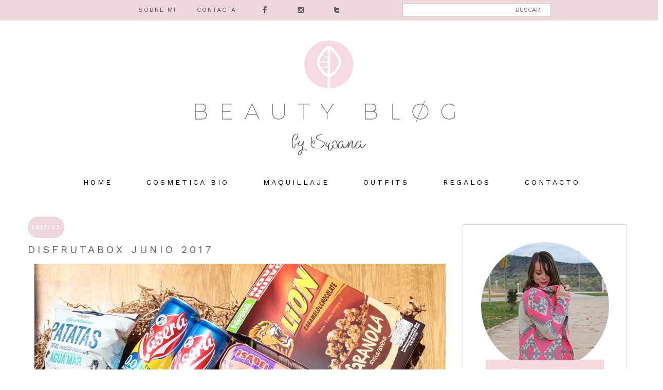

--- FILE ---
content_type: text/html; charset=UTF-8
request_url: https://www.beautyblogsusana.com/2017/07/disfrutabox-junio-2017.html
body_size: 28314
content:
<!DOCTYPE html>
<html class='v2' dir='ltr' xmlns='http://www.w3.org/1999/xhtml' xmlns:b='http://www.google.com/2005/gml/b' xmlns:data='http://www.google.com/2005/gml/data' xmlns:expr='http://www.google.com/2005/gml/expr'>
<head>
<link href='https://www.blogger.com/static/v1/widgets/335934321-css_bundle_v2.css' rel='stylesheet' type='text/css'/>
<meta content='aHR0cHM6Ly93d3cuYmVhdXR5YmxvZ3N1c2FuYS5jb20=' name='publisuites-verify-code'/>
<meta content='b5237cf0c47dc9865ea8e89a3b93b0c205fab601' name='wearecontent-verify-code'/>
<link href='https://fonts.googleapis.com/css?family=Work+Sans' rel='stylesheet'/>
<meta content='width=1100' name='viewport'/>
<meta content='width=450px' name='viewport'/>
<meta content='text/html; charset=UTF-8' http-equiv='Content-Type'/>
<meta content='blogger' name='generator'/>
<link href='https://www.beautyblogsusana.com/favicon.ico' rel='icon' type='image/x-icon'/>
<link href='https://www.beautyblogsusana.com/2017/07/disfrutabox-junio-2017.html' rel='canonical'/>
<link rel="alternate" type="application/atom+xml" title="Beauty Blog by Susana - Atom" href="https://www.beautyblogsusana.com/feeds/posts/default" />
<link rel="alternate" type="application/rss+xml" title="Beauty Blog by Susana - RSS" href="https://www.beautyblogsusana.com/feeds/posts/default?alt=rss" />
<link rel="service.post" type="application/atom+xml" title="Beauty Blog by Susana - Atom" href="https://www.blogger.com/feeds/4519386830719126559/posts/default" />

<link rel="alternate" type="application/atom+xml" title="Beauty Blog by Susana - Atom" href="https://www.beautyblogsusana.com/feeds/5662311187383739777/comments/default" />
<!--Can't find substitution for tag [blog.ieCssRetrofitLinks]-->
<link href='https://blogger.googleusercontent.com/img/b/R29vZ2xl/AVvXsEjB5IaBUj5M_GB2Qi2iEOmWEoskd8Svz_xJfZqrkY5GcGSS9Tqr64vHnQX9Hz4uOYPioq59VuDd_4Btg3hqJudMwQHYTQ9B-1-0G8n3tqrwDjTzYQ6gAg0CmGRY7x82wTcL3t0zWpwG2kQ/s1600/disfrutabox-junio-2017.jpg' rel='image_src'/>
<meta content='https://www.beautyblogsusana.com/2017/07/disfrutabox-junio-2017.html' property='og:url'/>
<meta content='Disfrutabox Junio 2017' property='og:title'/>
<meta content='Consejos de belleza, maquillaje, cosmética natural, reseñas de productos y novedades' property='og:description'/>
<meta content='https://blogger.googleusercontent.com/img/b/R29vZ2xl/AVvXsEjB5IaBUj5M_GB2Qi2iEOmWEoskd8Svz_xJfZqrkY5GcGSS9Tqr64vHnQX9Hz4uOYPioq59VuDd_4Btg3hqJudMwQHYTQ9B-1-0G8n3tqrwDjTzYQ6gAg0CmGRY7x82wTcL3t0zWpwG2kQ/w1200-h630-p-k-no-nu/disfrutabox-junio-2017.jpg' property='og:image'/>
<title>Beauty Blog by Susana: Disfrutabox Junio 2017</title>
<style id='page-skin-1' type='text/css'><!--
/*
-----------------------------------------------
Blogger Template Style
Name:     Simple
Designer: Josh Peterson
URL:      www.noaesthetic.com
----------------------------------------------- */
/* Variable definitions
====================
<Variable name="keycolor" description="Main Color" type="color" default="#66bbdd"/>
<Group description="Page Text" selector="body">
<Variable name="body.font" description="Font" type="font"
default="normal normal 12px work-sans, Tahoma, Helvetica, FreeSans, sans-serif"/>
<Variable name="body.text.color" description="Text Color" type="color" default="#222222"/>
</Group>
<Group description="Backgrounds" selector=".body-fauxcolumns-outer">
<Variable name="body.background.color" description="Outer Background" type="color" default="#66bbdd"/>
<Variable name="content.background.color" description="Main Background" type="color" default="#ffffff"/>
<Variable name="header.background.color" description="Header Background" type="color" default="transparent"/>
</Group>
<Group description="Links" selector=".main-outer">
<Variable name="link.color" description="Link Color" type="color" default="#2288bb"/>
<Variable name="link.visited.color" description="Visited Color" type="color" default="#888888"/>
<Variable name="link.hover.color" description="Hover Color" type="color" default="#33aaff"/>
</Group>
<Group description="Blog Title" selector=".header h1">
<Variable name="header.font" description="Font" type="font"
default="normal normal 60px Arial, Tahoma, Helvetica, FreeSans, sans-serif"/>
<Variable name="header.text.color" description="Title Color" type="color" default="#3399bb" />
</Group>
<Group description="Blog Description" selector=".header .description">
<Variable name="description.text.color" description="Description Color" type="color"
default="#777777" />
</Group>
<Group description="Tabs Text" selector=".tabs-inner .widget li a">
<Variable name="tabs.font" description="Font" type="font"
default="normal normal 14px Arial, Tahoma, Helvetica, FreeSans, sans-serif"/>
<Variable name="tabs.text.color" description="Text Color" type="color" default="#999999"/>
<Variable name="tabs.selected.text.color" description="Selected Color" type="color" default="#000000"/>
</Group>
<Group description="Tabs Background" selector=".tabs-outer .PageList">
<Variable name="tabs.background.color" description="Background Color" type="color" default="#f5f5f5"/>
<Variable name="tabs.selected.background.color" description="Selected Color" type="color" default="#eeeeee"/>
</Group>
<Group description="Post Title" selector="h3.post-title, .comments h4">
<Variable name="post.title.font" description="Font" type="font"
default="normal normal 22px Arial, Tahoma, Helvetica, FreeSans, sans-serif"/>
</Group>
<Group description="Date Header" selector=".date-header">
<Variable name="date.header.color" description="Text Color" type="color"
default="#666666"/>
<Variable name="date.header.background.color" description="Background Color" type="color"
default="transparent"/>
<Variable name="date.header.font" description="Text Font" type="font"
default="normal bold 11px Arial, Tahoma, Helvetica, FreeSans, sans-serif"/>
<Variable name="date.header.padding" description="Date Header Padding" type="string" default="inherit"/>
<Variable name="date.header.letterspacing" description="Date Header Letter Spacing" type="string" default="inherit"/>
<Variable name="date.header.margin" description="Date Header Margin" type="string" default="inherit"/>
</Group>
<Group description="Post Footer" selector=".post-footer">
<Variable name="post.footer.text.color" description="Text Color" type="color" default="#666666"/>
<Variable name="post.footer.background.color" description="Background Color" type="color"
default="#f9f9f9"/>
<Variable name="post.footer.border.color" description="Shadow Color" type="color" default="#eeeeee"/>
</Group>
<Group description="Gadgets" selector="h2">
<Variable name="widget.title.font" description="Title Font" type="font"
default="normal bold 11px work-Sans, sans-serif, Tahoma, Helvetica, FreeSans, sans-serif"/>
<Variable name="widget.title.text.color" description="Title Color" type="color" default="#000000"/>
<Variable name="widget.alternate.text.color" description="Alternate Color" type="color" default="#999999"/>
</Group>
<Group description="Images" selector=".main-inner">
<Variable name="image.background.color" description="Background Color" type="color" default="#ffffff"/>
<Variable name="image.border.color" description="Border Color" type="color" default="#eeeeee"/>
<Variable name="image.text.color" description="Caption Text Color" type="color" default="#666666"/>
</Group>
<Group description="Accents" selector=".content-inner">
<Variable name="body.rule.color" description="Separator Line Color" type="color" default="#eeeeee"/>
<Variable name="tabs.border.color" description="Tabs Border Color" type="color" default="transparent"/>
</Group>
<Variable name="body.background" description="Body Background" type="background"
color="#ffffff" default="$(color) none repeat scroll top left"/>
<Variable name="body.background.override" description="Body Background Override" type="string" default=""/>
<Variable name="body.background.gradient.cap" description="Body Gradient Cap" type="url"
default="url(https://resources.blogblog.com/blogblog/data/1kt/simple/gradients_light.png)"/>
<Variable name="body.background.gradient.tile" description="Body Gradient Tile" type="url"
default="url(https://resources.blogblog.com/blogblog/data/1kt/simple/body_gradient_tile_light.png)"/>
<Variable name="content.background.color.selector" description="Content Background Color Selector" type="string" default=".content-inner"/>
<Variable name="content.padding" description="Content Padding" type="length" default="10px" min="0" max="100px"/>
<Variable name="content.padding.horizontal" description="Content Horizontal Padding" type="length" default="10px" min="0" max="100px"/>
<Variable name="content.shadow.spread" description="Content Shadow Spread" type="length" default="40px" min="0" max="100px"/>
<Variable name="content.shadow.spread.webkit" description="Content Shadow Spread (WebKit)" type="length" default="5px" min="0" max="100px"/>
<Variable name="content.shadow.spread.ie" description="Content Shadow Spread (IE)" type="length" default="10px" min="0" max="100px"/>
<Variable name="main.border.width" description="Main Border Width" type="length" default="0" min="0" max="10px"/>
<Variable name="header.background.gradient" description="Header Gradient" type="url" default="none"/>
<Variable name="header.shadow.offset.left" description="Header Shadow Offset Left" type="length" default="-1px" min="-50px" max="50px"/>
<Variable name="header.shadow.offset.top" description="Header Shadow Offset Top" type="length" default="-1px" min="-50px" max="50px"/>
<Variable name="header.shadow.spread" description="Header Shadow Spread" type="length" default="1px" min="0" max="100px"/>
<Variable name="header.padding" description="Header Padding" type="length" default="30px" min="0" max="100px"/>
<Variable name="header.border.size" description="Header Border Size" type="length" default="1px" min="0" max="10px"/>
<Variable name="header.bottom.border.size" description="Header Bottom Border Size" type="length" default="1px" min="0" max="10px"/>
<Variable name="header.border.horizontalsize" description="Header Horizontal Border Size" type="length" default="0" min="0" max="10px"/>
<Variable name="description.text.size" description="Description Text Size" type="string" default="140%"/>
<Variable name="tabs.margin.top" description="Tabs Margin Top" type="length" default="0" min="0" max="100px"/>
<Variable name="tabs.margin.side" description="Tabs Side Margin" type="length" default="30px" min="0" max="100px"/>
<Variable name="tabs.background.gradient" description="Tabs Background Gradient" type="url"
default="url(https://resources.blogblog.com/blogblog/data/1kt/simple/gradients_light.png)"/>
<Variable name="tabs.border.width" description="Tabs Border Width" type="length" default="1px" min="0" max="10px"/>
<Variable name="tabs.bevel.border.width" description="Tabs Bevel Border Width" type="length" default="1px" min="0" max="10px"/>
<Variable name="post.margin.bottom" description="Post Bottom Margin" type="length" default="25px" min="0" max="100px"/>
<Variable name="image.border.small.size" description="Image Border Small Size" type="length" default="2px" min="0" max="10px"/>
<Variable name="image.border.large.size" description="Image Border Large Size" type="length" default="5px" min="0" max="10px"/>
<Variable name="page.width.selector" description="Page Width Selector" type="string" default=".region-inner"/>
<Variable name="page.width" description="Page Width" type="string" default="auto"/>
<Variable name="main.section.margin" description="Main Section Margin" type="length" default="15px" min="0" max="100px"/>
<Variable name="main.padding" description="Main Padding" type="length" default="15px" min="0" max="100px"/>
<Variable name="main.padding.top" description="Main Padding Top" type="length" default="30px" min="0" max="100px"/>
<Variable name="main.padding.bottom" description="Main Padding Bottom" type="length" default="30px" min="0" max="100px"/>
<Variable name="paging.background"
color="#ffffff"
description="Background of blog paging area" type="background"
default="transparent none no-repeat scroll top center"/>
<Variable name="footer.bevel" description="Bevel border length of footer" type="length" default="0" min="0" max="10px"/>
<Variable name="mobile.background.overlay" description="Mobile Background Overlay" type="string"
default="transparent none repeat scroll top left"/>
<Variable name="mobile.background.size" description="Mobile Background Size" type="string" default="auto"/>
<Variable name="mobile.button.color" description="Mobile Button Color" type="color" default="#ffffff" />
<Variable name="startSide" description="Side where text starts in blog language" type="automatic" default="left"/>
<Variable name="endSide" description="Side where text ends in blog language" type="automatic" default="right"/>
*/
/* Content
----------------------------------------------- */
body {
font-family: "work-Sans", sans-serif;
font-weight: 100;
letter-spacing: 1px;
font-size: 12px;
line-height: 2em;
color: #000000;
background:white;
}
#container {
width: 100%;
min-width:400px;
margin:0px auto;
}
html body .region-inner {
min-width: 0;
max-width: 100%;
width: auto;
}
h2 {
font-size: 22px;
}
a:link {
text-decoration:none;
color: #db9fad;
}
a:visited {
text-decoration:none;
color: #eed8dd;
}
a:hover {
color: #eed8dd;
}
.body-fauxcolumn-outer .fauxcolumn-inner {
background: transparent none repeat scroll top left;
_background-image: none;
}
.body-fauxcolumn-outer .cap-top {
position: absolute;
z-index: 1;
height: 400px;
width: 100%;
}
.body-fauxcolumn-outer .cap-top .cap-left {
width: 100%;
background: transparent none repeat-x scroll top left;
_background-image: none;
}
.content-outer {
-moz-box-shadow: 0 0 0 rgba(0, 0, 0, .15);
-webkit-box-shadow: 0 0 0 rgba(0, 0, 0, .15);
-goog-ms-box-shadow: 0 0 0 #333333;
box-shadow: 0 0 0 rgba(0, 0, 0, .15);
margin-bottom: 1px;
}
.content-inner {
padding: 10px 40px;
}
.content-inner {
background-color: #ffffff;
}
/* Header
----------------------------------------------- */
/* Menú de páginas
----------------------------------------------- */
#PageList1 {
text-align: center;
width: 100%;
border-style:none;
border-color:transparent;
}
.PageList {text-align:center !important;}
.PageList li {display:inline !important; float:none !important;}
#PageList1 ul li a {
text-align: center;
display:inline ,float:none;
font-size: 14px;
font-family: 'Work Sans', sans-serif;
text-transform: uppercase;
letter-spacing: 4px;
color: #000; /* Color de los enlaces */
padding-right: 30px;
padding-left: 30px;
border-color:transparent;
border-style:none;
}
#PageList1 ul li a:hover {
color: #ffff; /* Color del texto al pasar el mouse */
background-color: #eed8dd;
position: relative;
left: 1px;
top: 1px;
border-color:transparent;
border-style:none;
}
.menuprinci ul li {
text-align:center !important;
float:center !important;
}
@font-face {
font-family: 'socicon';
src: url('https://www.dropbox.com/s/nske6pll1eex4j9/socicon.eot');
src: url('https://www.dropbox.com/s/nske6pll1eex4j9/socicon.eot?dl=0#iefix') format('embedded-opentype'),
url('https://www.dropbox.com/s/6yaljedr4105cta/socicon.woff') format('woff'),
url('https://www.dropbox.com/s/zsl7s0alxfyrgj7/socicon.ttf') format('truetype'),
url('https://www.dropbox.com/s/5gs3jhfpkj80996/socicon.svg') format('svg');
font-weight: normal;
font-style: normal;
}
.socicon {
font-family: 'socicon' !important;
}
.socicon {
position: relative;
top: -3px;
display: inline-block;
font-family: 'socicon';
font-style: normal;
font-size: 15px; /* Tamaño que van a tener los iconos, cambiadlo una vez hayáis instalado la barra*/
line-height: 1;
-webkit-font-smoothing: antialiased;
float:center;
}
#barra-superior {
background: #eed8dd;  /*Color de la barra*/
width:100%;
height:40px; /*Alto de la barra*/
position:fixed; /*Para que la barra se quede fija*/
z-index:101; /*Para que la barra se quede fija*/
}
#menu{
width:1200px; /*Ancho del menú dentro de la barra, con este valor sobra*/
height:30px;
}
#menu ul{
background:none;
margin:0px;
padding:0;
list-style-type:none;
height:25px;
}
#menu ul li{
display:block;
float:left;
height:30px;
}
#menu ul li a{
display:block;
float:left;
color:#545453; /* Color del texto */
font: 12px 'Work Sans'; /* Tamaño del texto y tipografía que queráis usar*/
text-decoration:none;
padding:12px 20px 0 20px;
}
#menu ul li a:hover{
background:b6d2e1; /* Color del fondo al pasar el ratón por encima de cada pestaña, yo no quiero que sea diferente, por eso lo tengo del mismo color que la barra*/
color:#ffffff; /* Color del texto al pasar el ratón por encima*/
height:25px;
}
.search-box{ /*Para cambiar la apariencia de la cajita*/
width: 70%;
text-align: right;
padding: 5px 20PX 5PX 0PX;
float:right;
color: #333333;
font-family: 'Work Sans', sans-serif;
border: 1px solid #cccccc;
background: #ffffff;
font: normal normal 12px  'Work Sans', sans-serif;
}
#buscar-top{ /*Para colocarla bien dentro de nuestra barra*/
margin-top:6px; /*Variar para colocarlo bien de altura*/
margin-right:0px;
float:right;
}
.header-outer {
background: transparent none repeat-x scroll 0 -400px;
_background-image: none; display:block;
}
.Header h1 {
font: normal normal 40px 'Trebuchet MS',Trebuchet,Verdana,sans-serif;
color: #000000;
text-shadow: 0 0 0 rgba(0, 0, 0, .2);
}
.Header h1 a {
color: #000000;
}
.Header .description {
font-size: 18px;
color: #000000;
}
.header-inner .Header .titlewrapper {
padding: 22px 0;
}
.header-inner .Header .descriptionwrapper {
padding: 0 0;
}
/* Tabs
----------------------------------------------- */
.tabs-inner .section:first-child {
border-top: 0 solid #dddddd;
}
.tabs-inner .section:first-child ul {
margin-top: -1px;
}
.tabs-inner .widget ul {
background: transparent none repeat-x scroll 0 -800px;
_background-image: none;
margin-top: 0;
margin-left: -30px;
margin-right: -30px;
}
.tabs-inner .widget li a {
display: inline-block;
padding: .6em 1em;
font: normal normal 12px 'Trebuchet MS', Trebuchet, Verdana, sans-serif;
color: #000000;
border-left: 1px solid #ffffff;
border-right: 1px solid #dddddd;
}
.tabs-inner .widget li:first-child a {
border-left: none;
}
.tabs-inner .widget li.selected a, .tabs-inner .widget li a:hover {
color: #000000;
background-color: rgba(0, 0, 0, 0);
text-decoration: none;
}
/* Columns
----------------------------------------------- */
.main-outer {
border-top: 0 solid transparent;
}
.fauxcolumn-left-outer .fauxcolumn-inner {
border-right: 1px solid transparent;
}
.fauxcolumn-right-outer .fauxcolumn-inner {
border-left: 1px solid transparent;
}
/* Headings
----------------------------------------------- */
div.widget > h2,
div.widget h2.title {
margin: 0 0 1em 0;
font: normal bold 11px 'Trebuchet MS',Trebuchet,Verdana,sans-serif;
color: #000000;
}
/* Widgets
----------------------------------------------- */
.widget .zippy {
color: #999999;
text-shadow: 2px 2px 1px rgba(0, 0, 0, .1);
}
.widget .popular-posts ul {
list-style: none;
}
/* Posts
----------------------------------------------- */
.post h3 {
font-family: 'Work Sans', sans-serif;
font-size:20px;
color: #636363;
text-transform: uppercase;
letter-spacing: 5px;
font-weight: 100;
}
.post h3 a{
color: #636363;
}
h2.date-header {
font: normal bold 11px Arial, Tahoma, Helvetica, FreeSans, sans-serif;
}
.date-header span {
background-color: #eed8dd;
color: #ffffff;
padding: 0.4em;
letter-spacing: 3px;
margin: inherit;
}
.main-inner {
padding-top: 35px;
padding-bottom: 65px;
}
.main-inner .column-center-inner {
padding: 0 0;
}
.main-inner .column-center-inner .section {
margin: 0 1em;
}
.post {
margin: 0 0 45px 0;
font-family: 'Work Sans', sans-serif;
font-size: 12px;
line-height: 2em;
}
h3.post-title, .comments h4 {
font-family: 'Work Sans', sans-serif;
margin: 25px 0 0;
}
.post-body {
font-size: 110%;
line-height: 2;
position: relative;
}
.post-body p {
font-family: 'Work Sans', sans-serif;
text-align:justify;
}
.post-body img, .post-body .tr-caption-container, .Profile img, .Image img,
.BlogList .item-thumbnail img {
padding: 2px;
background: #ffffff;
border: 0px solid #eeeeee;
-moz-box-shadow: 0px 0px 0px rgba(0, 0, 0, .1);
-webkit-box-shadow: 0px 0px 0px rgba(0, 0, 0, .1);
box-shadow: 0px 0px 0px rgba(0, 0, 0, .1);
}
.post-body img, .post-body .tr-caption-container {
padding: 0;
width:auto;
max-width:100%;
height:auto;
}
.post-body .tr-caption-container {
color: #666666;
}
.post-body .tr-caption-container img {
padding: 0;
background: transparent;
border: none;
-moz-box-shadow: 0 0 0 rgba(0, 0, 0, .1);
-webkit-box-shadow: 0 0 0 rgba(0, 0, 0, .1);
box-shadow: 0 0 0 rgba(0, 0, 0, .1);
}
.post-header {
margin: 0 0 1.5em;
font-weigh: 50;
line-height: 1.6;
font-size: 90%;
}
.post-footer {
margin: 20px -2px 0;
padding: 5px 10px;
color: #666666;
background-color: #fffff;
border-bottom: 0px solid #eeeeee;
line-height: 2;
font-size: 90%;
}
#comments .comment-author {
padding-top: 1.5em;
border-top: 1px solid transparent;
background-position: 0 1.5em;
}
#comments .comment-author:first-child {
padding-top: 0;
border-top: none;
}
.avatar-image-container {
margin: .2em 0 0;
}
#comments .avatar-image-container img {
border: 1px solid #eeeeee;
}
/* Comments
----------------------------------------------- */
.comments .comments-content .icon.blog-author {
background-repeat: no-repeat;
background-image: url([data-uri]);
}
.comments .comments-content .loadmore a {
border-top: 1px solid #999999;
border-bottom: 1px solid #999999;
}
.comments .comment-thread.inline-thread {
background-color:#eeeeee;
}
.comments .continue {
border-top: 2px solid #999999;
}
/* Accents
---------------------------------------------- */
.section-columns td.columns-cell {
border-left: 1px solid transparent;
}
.blog-pager {
background: transparent url(https://resources.blogblog.com/blogblog/data/1kt/simple/paging_dot.png) repeat-x scroll top center;
}
.blog-pager-older-link, .home-link,
.blog-pager-newer-link {
background-color: #ffffff;
padding: 5px;
}
.footer-outer {
border-top: 1px solid #dcdddf;
width:100%;
}
/*** Footer Copyright ***/
/********************************/
#footer-copyright {
height:200px;
background: #eed8dd;
font-family:"work-Sans", sans-serif;
text-align:center;
}
#footer-copyright p {
margin:30px auto;
font-size:12px;
color:#fff;
}
#footer-copyright a {
font-size:12px;
color:#808080;
}
#footer-copyright .to-top {
float:right;
margin-top: -50px;
}
#footer-copyright img{
margin-top:10px;
}
#footer-copyright .to-top:hover {
text-decoration:none;
}
#lovestyle {
height:50px;
}
/* Mobile
----------------------------------------------- */
body.mobile  {
background-size: auto;
}
.mobile .body-fauxcolumn-outer {
background: transparent none repeat scroll top left;
}
.mobile .body-fauxcolumn-outer .cap-top {
background-size: 100% auto;
}
.mobile .content-outer {
-webkit-box-shadow: 0 0 3px rgba(0, 0, 0, .15);
box-shadow: 0 0 3px rgba(0, 0, 0, .15);
}
.mobile .tabs-inner .widget ul {
margin-left: 0;
margin-right: 0;
}
.mobile .post {
margin: 0;
}
.mobile .main-inner .column-center-inner .section {
margin: 0;
}
.mobile .date-header span {
padding: 0.1em 10px;
margin: 0 -10px;
}
.mobile h3.post-title {
margin: 0;
}
.mobile .blog-pager {
background: transparent none no-repeat scroll top center;
}
.mobile .footer-outer {
border-top: none;
}
.mobile .main-inner, .mobile .footer-inner {
background-color: #ffffff;
}
.mobile-index-contents {
color: #666666;
}
.mobile-link-button {
background-color:  #eed8dd;
}
.mobile-link-button a:link, .mobile-link-button a:visited {
color: #ffffff;
}
.mobile .tabs-inner .section:first-child {
border-top: none;
}
.mobile .tabs-inner .PageList .widget-content {
background-color: rgba(0, 0, 0, 0);
color: #000000;
border-top: 1px solid #dddddd;
border-bottom: 1px solid #dddddd;
}
.mobile .tabs-inner .PageList .widget-content .pagelist-arrow {
border-left: 1px solid #dddddd;
}
.header-inner img {
display:block;
}body {
font-family: 'Work-sans' sans-serif;
font-weight: 100;
letter-spacing: 2px;
font-size: 14px;
line-height: 1.6vw;
color: #000000;
background:white;
.widget-content {
font-family: 'Work-sans' sans-serif;
font-weight: 100;
letter-spacing: 2px;
font-size: 14px;
}
}
.sidebar .widget {
border:0px solid #dcdddf;
border-radius:0px;
-moz-border-radius:0px;
-webkit-border-radius:0px;
margin:15px 0;
padding: 10px;
}
.sidebar {
border:1px solid #dcdddf;
background-color: #ffffff;
}
.contact-form-button {
background-color: #dcdddf;
}
.date-header span {
padding:15px 7px 15px 7px;
border-radius: 150px;
/*pb*/
}
/* Contenedor principal */
.contact-form-widget {
width: 300px;
margin: 0 40px auto;
float: center;
}
.contact-form-button-submit {
float: center;
width: 25%;
max-width: 35%;
height: auto;
background: #eed8dd;
padding: 2px 5px;
border: none;
color: #fff;
font-size: 13px;
font-family: 'Lucida Grande', Helvetica, Arial, Sans-Serif;
font-weight: normal;
margin-bottom: 10px;
}
/* Botón de enviar al pasar el cursor */
.contact-form-button-submit:hover{
background: #dcdddf;
border: none;
}
/*--------- [sidebar newsletter ]----------*/
div#blog_newsletter h5{font-size: 14px;margin-bottom: 10px;}
div#blog_newsletter p{font-size:12px; line-height:1.7;margin-bottom: 20px;}
div#blog_newsletter input#subbox {line-height: 1;border: none; font-size: 13px;letter-spacing: 1px;min-height: 30px;margin: 0 0 20px;width: 70%;box-shadow: none;-webkit-box-shadow: none;-moz-box-shadow: none;-ms-box-shadow: none;outline: 0;border: 1px solid #b9bbbe;}
div#blog_newsletter input#subbutton {padding: 10px;line-height:1;width: 150px;text-transform: uppercase;margin-bottom: 5px; margin-left: 45px;box-shadow: none;outline: 0;color: #fff;display: inline-block;text-align: center;white-space: nowrap;vertical-align: middle;cursor: pointer;-webkit-user-select: none;-moz-user-select: none;-ms-user-select: none;user-select: none;background-image: none;border: 1px solid transparent;font-size: 10px;letter-spacing: 2px;font-weight: 300;background: #eed8dd;}
div#logo img {max-height:65px;}
div#blog_newsletter input#subbutton:hover {
background: #dcdddf;
border: #dcdddf;
}
@media (max-width:860px) {
#footer-copyright  {
display: none; } }
@media (max-width:860px) {
#lovestyle {
line-height:20px;
width:100%;
margin:20px auto; } }
@media (max-width:860px) {
#instagram img {
width:100%;
margin:0 auto; } }
@media only screen
and (min-device-width : 320px)
and (max-device-width : 600px) {
#container{
width:100%;
margin:0 auto; } }
@media (max-width:860px) {
#barra-superior {
display: none;  } }
.status-msg-wrap {visibility:hidden;display:none;}
.jump-link {display:none;}

--></style>
<style id='template-skin-1' type='text/css'><!--
body {
min-width: 1290px;
}
.content-outer, .content-fauxcolumn-outer, .region-inner {
min-width: 1290px;
max-width: 1290px;
_width: 1290px;
}
.main-inner .columns {
padding-left: 0px;
padding-right: 380px;
}
.main-inner .fauxcolumn-center-outer {
left: 0px;
right: 380px;
/* IE6 does not respect left and right together */
_width: expression(this.parentNode.offsetWidth -
parseInt("0px") -
parseInt("380px") + 'px');
}
.main-inner .fauxcolumn-left-outer {
width: 0px;
}
.main-inner .fauxcolumn-right-outer {
width: 380px;
}
.main-inner .column-left-outer {
width: 0px;
right: 100%;
margin-left: -0px;
}
.main-inner .column-right-outer {
width: 380px;
margin-right: -380px;
}
#layout {
min-width: 0;
}
#layout .content-outer {
min-width: 0;
width: 800px;
}
#layout .region-inner {
min-width: 0;
width: auto;
}
body#layout div.add_widget {
padding: 8px;
}
body#layout div.add_widget a {
margin-left: 32px;
}
--></style>
<script type='text/javascript'>
summary_txt = 300px;
img_thumb_width = 800px;
</script>
<script type='text/javascript'> 
//<![CDATA[
// Script original de Anhvo
function removeHtmlTag(strx,chop){
if(strx.indexOf("<")!=-1)
{
var s = strx.split("<");
for(var i=0;i<s.length;i++){
if(s[i].indexOf(">")!=-1){
s[i] = s[i].substring(s[i].indexOf(">")+1,s[i].length);
}
}
strx = s.join("");
}
chop = (chop < strx.length-1) ? chop : strx.length-2;
while(strx.charAt(chop-1)!=' ' && strx.indexOf(' ',chop)!=-1) chop++;
strx = strx.substring(0,chop-1);
return strx+'...';
}
function createSummaryAndThumb(pID, pURL){
var div = document.getElementById(pID);
var imgtag = "";
var img = div.getElementsByTagName("img");
if(img.length<=0) {
imgtag = '<span style="float:left; padding:0px 10px 5px 0px;"><a href="'+ pURL +'"></a></span>';
summ = summary_txt;
}
if(img.length>=1) {
imgtag = '<span style="float:left; padding:0px 10px 5px 0px;"><a href="'+ pURL +'"><img src="'+img[0].src+'" width="'+img_thumb_width+'px"/></a></span>';
summ = summary_txt;
}
var summary = imgtag + '<div>' + removeHtmlTag(div.innerHTML,summ) + '</div>';
div.innerHTML = summary;
}
//]]>
</script>
<style type='text/css'>
@media screen and (max-width:1200px){
body,.content-outer, .content-fauxcolumn-outer, .region-inner{width: 100%!important;min-width:100%!important;padding:0!important}
body .navbar {height: 0!important;}
.footer-inner {padding: 30px 0px!important;}
 #header-inner img{width: 100%!important;min-width:100%!important; height: auto; margin:50px auto;}
#barra-superior {width: 100%!important;min-width:100%!important; height: 40px; margin:0px auto;}
.search-box {display:none}
#barra-superior .menu {width: 100%!important;min-width:100%!important; margin-left:50px}
#instagram img {width: 100%!important;min-width:100%!important; height: auto; margin:0px auto;}
#footer-copyright img {width: 100%!important;min-width:100%!important; height: auto; margin:0px auto;}
.to-top {display:none}
.hola img {width: 33.3%!important;min-width:33.3%!important; height: auto; margin:0px auto; margin-bottom:25px;}

}
@media screen and (max-width: 850px){
.main-inner .columns {padding-right: 0!important;}
.main-inner .column-right-outer {width: 100%!important;margin-right: 0!important;}

}
</style>
<link href='https://www.blogger.com/dyn-css/authorization.css?targetBlogID=4519386830719126559&amp;zx=92e6985a-da3b-45e7-bf8d-4309be32fe94' media='none' onload='if(media!=&#39;all&#39;)media=&#39;all&#39;' rel='stylesheet'/><noscript><link href='https://www.blogger.com/dyn-css/authorization.css?targetBlogID=4519386830719126559&amp;zx=92e6985a-da3b-45e7-bf8d-4309be32fe94' rel='stylesheet'/></noscript>
<meta name='google-adsense-platform-account' content='ca-host-pub-1556223355139109'/>
<meta name='google-adsense-platform-domain' content='blogspot.com'/>

<script async src="https://pagead2.googlesyndication.com/pagead/js/adsbygoogle.js?client=ca-pub-9816905652396009&host=ca-host-pub-1556223355139109" crossorigin="anonymous"></script>

<!-- data-ad-client=ca-pub-9816905652396009 -->

<link rel="stylesheet" href="https://fonts.googleapis.com/css2?display=swap&family=Roboto+Condensed&family=Oswald&family=Source+Sans+Pro&family=Montserrat&family=Lato&family=Open+Sans&family=Roboto&family=Roboto+Mono&family=Raleway&family=Poppins&family=PT+Sans&family=Roboto+Slab&family=Merriweather&family=Ubuntu&family=Playfair+Display&family=Nunito&family=Lora&family=PT+Serif&family=Work+Sans&family=Mukta&family=Rubik&family=Nanum+Gothic&family=Quicksand&family=Titillium+Web&family=Fira+Sans&family=Nunito+Sans&family=Hind+Siliguri&family=Inconsolata&family=Oxygen&family=Barlow&family=Anton&family=PT+Sans+Narrow&family=Source+Code+Pro&family=Karla&family=Arimo&family=Dosis&family=Josefin+Sans&family=Libre+Baskerville&family=Crimson+Text&family=Bitter&family=Slabo+27px&family=Hind&family=Yanone+Kaffeesatz&family=Cabin&family=Libre+Franklin&family=Lobster&family=Architects+Daughter&family=Overpass&family=Fjalla+One&family=Dancing+Script&family=Bebas+Neue&family=Abel&family=IBM+Plex+Sans&family=Varela+Round&family=Indie+Flower&family=Source+Serif+Pro&family=Exo+2&family=Cairo&family=Pacifico&family=Arvo&family=Merriweather+Sans&family=Comfortaa&family=Zilla+Slab&family=Barlow+Condensed&family=Teko&family=Archivo+Narrow&family=Shadows+Into+Light&family=Prompt&family=Questrial&family=Inter&family=Kanit&family=Catamaran&family=Asap&family=EB+Garamond&family=Abril+Fatface&family=Antic+Slab&family=Hind+Madurai&family=Cormorant+Garamond&family=Acme&family=Play&family=Fredoka+One&family=Bree+Serif&family=Assistant&family=Amatic+SC&family=Fira+Sans+Condensed&family=Monda&family=Exo&family=Maven+Pro&family=Signika&family=Righteous&family=Domine&family=Martel&family=IBM+Plex+Serif&family=Patrick+Hand&family=Satisfy&family=Permanent+Marker&family=Amiri&family=Caveat&family=PT+Sans+Caption&family=Patua+One&family=Squada+One&family=Rajdhani&family=DM+Sans&family=Cinzel&family=Crete+Round&family=ABeeZee&family=Vollkorn&family=Archivo&family=Tajawal&family=Ubuntu+Condensed&family=Barlow+Semi+Condensed&family=Courgette&family=Alfa+Slab+One&family=Alegreya+Sans&family=Tinos&family=Kalam&family=Krona+One&family=Pathway+Gothic+One&family=Lobster+Two&family=Francois+One&family=Kaushan+Script&family=Frank+Ruhl+Libre&family=Luckiest+Guy&family=Russo+One"></head>
<body class='loading'>
<div id='container'>
<center><div id='barra-superior'>
<div id='menu' style='text-align:center; margin-left:250px;'>
<ul>
<li><a href='http://www.beautyblogsusana.com/p/sobre-mi.html'>SOBRE MI</a></li>
<li><a href='http://www.beautyblogsusana.com/p/contacto.html'>CONTACTA</a></li>
<li><a href='https://www.facebook.com/BeautyBlogBySusana' target='blank'><span class='socicon'><img src='https://blogger.googleusercontent.com/img/b/R29vZ2xl/AVvXsEhvkm9gcdG-L4oirFCsJqEcn0Hi6BLmSmRrhLa_TE43pXBuZlqoJ23sWXIuW0WtRrwf4R3C25kVdSE19trS-N3EOHTb7hWWXaviyPBX4YsHJhEfIhYCMGk9Ob_C0MrX1Bq7XrlXPqF-KmY/s1600/1.png'/></span></a></li>
<li><a href='https://www.instagram.com/susanatomegonzalez/' target='blank'><span class='socicon'><img src='https://blogger.googleusercontent.com/img/b/R29vZ2xl/AVvXsEjRK9jVOQW02FcPu1p9vYOawCqHaygsduhztYY1N9wRlcoYhQB5EQPWWS5goZWguSkOPr5VTOL-k6HwA1E9mbi_FM5sXKkUaa02INyFqYgpuOtXj5L5p2kqRSruDwn8OAmpn3pAoc6Nqcw/s1600/3.png'/></span></a></li>
<li><a href='https://twitter.com/blogbysusana' target='blank'><span class='socicon'><img src='https://blogger.googleusercontent.com/img/b/R29vZ2xl/AVvXsEjR13PvUK-kw1UCIRDxKGk0r-Tgv-AwX4h8PM8G-9ALWjr4MWF7_NuoSxR9izwLcs4JvYvOzsSeNQFVwC-6hIIsHUAr0rCj9s33Wek6m_cGUF4uZuv4CNiuQZYEn3-_ViqBd2iVNaL8G_8/s1600/2.png'/></span></a></li>
<!--<li><a href='https://plus.google.com/+PiolinaPiolineando' target='blank'><span class='socicon'><img src='https://blogger.googleusercontent.com/img/b/R29vZ2xl/AVvXsEgeu2Crkrk2lRyvfTTsDt_AJPopelLB0WLbcEHd0lqgJdcckqSBv8unnc-SUewpnaFh0u7l-MFUZV0MlOk4Pbstw4ORhNle7qlpni00CZIVCzCJdrx3nk_9J_se91EixnD4UnvP1GHvUi0/s1600/4.png'/></span></a></li> <li><a href='https://www.youtube.com/channel/UCpk_h1LsJ3S0rgnKLgVNhTw' target='blank'><span class='socicon'><img src='https://blogger.googleusercontent.com/img/b/R29vZ2xl/AVvXsEhr9yyxZ3OonPNmwcIATBWykWUg_z1PrW2pjvrJq7YL3oGtL3FnbTsjv9Ue7fFcpbVpY9B43hVlz71BhWoydc1L7lkT3z5B1MkMI7s7eP2S2x0qU1N7QF_92Kv5MlIsWgP6ezmgNvfVcAY/s1600/5.png'/></span></a></li>-->
<li><div id='buscar-top'><form action='/search' id='searchthis' method='get' style='display: inline;'>
<input class='search-box' name='q' placeholder='BUSCAR' size='50' type='text'/>
</form></div></li>
</ul>
</div>
</div>
</center>
<div class='navbar no-items section' id='navbar' name='Barra de navegación'>
</div>
<div class='body-fauxcolumns'>
<div class='fauxcolumn-outer body-fauxcolumn-outer'>
<div class='cap-top'>
<div class='cap-left'></div>
<div class='cap-right'></div>
</div>
<div class='fauxborder-left'>
<div class='fauxborder-right'></div>
<div class='fauxcolumn-inner'>
</div>
</div>
<div class='cap-bottom'>
<div class='cap-left'></div>
<div class='cap-right'></div>
</div>
</div>
</div>
<div class='content'>
<div class='content-fauxcolumns'>
<div class='fauxcolumn-outer content-fauxcolumn-outer'>
<div class='cap-top'>
<div class='cap-left'></div>
<div class='cap-right'></div>
</div>
<div class='fauxborder-left'>
<div class='fauxborder-right'></div>
<div class='fauxcolumn-inner'>
</div>
</div>
<div class='cap-bottom'>
<div class='cap-left'></div>
<div class='cap-right'></div>
</div>
</div>
</div>
<div class='content-outer'>
<div class='content-cap-top cap-top'>
<div class='cap-left'></div>
<div class='cap-right'></div>
</div>
<div class='fauxborder-left content-fauxborder-left'>
<div class='fauxborder-right content-fauxborder-right'></div>
<div class='content-inner'>
<header>
<div class='header-outer'>
<div class='header-cap-top cap-top'>
<div class='cap-left'></div>
<div class='cap-right'></div>
</div>
<div class='fauxborder-left header-fauxborder-left'>
<div class='fauxborder-right header-fauxborder-right'></div>
<div class='region-inner header-inner'>
<div class='header section' id='header' name='Cabecera'><div class='widget Header' data-version='1' id='Header1'>
<div id='header-inner'>
<a href='https://www.beautyblogsusana.com/' style='display: block'>
<img alt='Beauty Blog by Susana' height='300px; ' id='Header1_headerimg' src='https://blogger.googleusercontent.com/img/b/R29vZ2xl/AVvXsEggewl8zcBsRWeucuLwG3LwAVnSMCL5NnwYOFKy5OMXvdpPkWVh2-hQq-LltLpN_y-9aeugu4w53tkvDdaSLso2jpohJ-VCQbqMZjnLi8UqIKryJ9V_RT4cc4u54ENFnxAZphyf9gdZ2g4/s1600/logo-principal2web+copia.jpg' style='display: block' width='1200px; '/>
</a>
</div>
</div></div>
</div>
</div>
<div class='header-cap-bottom cap-bottom'>
<div class='cap-left'></div>
<div class='cap-right'></div>
</div>
</div>
</header>
<div class='tabs-outer'>
<div class='tabs-cap-top cap-top'>
<div class='cap-left'></div>
<div class='cap-right'></div>
</div>
<div class='fauxborder-left tabs-fauxborder-left'>
<div class='fauxborder-right tabs-fauxborder-right'></div>
<div class='region-inner tabs-inner'>
<div class='tabs section' id='crosscol' name='Multicolumnas'><div class='widget PageList' data-version='1' id='PageList1'>
<div class='menuprinci'>
<ul>
<li><a href='https://www.beautyblogsusana.com/'>HOME</a></li>
<li><a href='http://www.beautyblogsusana.com/search/label/Cosm%C3%A9tica%20natural'>COSMETICA BIO</a></li>
<li><a href='http://www.beautyblogsusana.com/search/label/Maquillaje'>MAQUILLAJE</a></li>
<li><a href='http://www.beautyblogsusana.com/search/label/Outfit'>OUTFITS</a></li>
<li><a href='http://www.beautyblogsusana.com/search/label/Revistas'>REGALOS</a></li>
<li><a href='https://www.beautyblogsusana.com/p/contacto.html'>Contacto</a></li>
</ul>
<div class='clear'></div>
</div>
</div></div>
<div class='tabs section' id='crosscol-overflow' name='Cross-Column 2'><div class='widget HTML' data-version='1' id='HTML5'>
</div></div>
</div>
</div>
<div class='tabs-cap-bottom cap-bottom'>
<div class='cap-left'></div>
<div class='cap-right'></div>
</div>
</div>
<div class='main-outer'>
<div class='main-cap-top cap-top'>
<div class='cap-left'></div>
<div class='cap-right'></div>
</div>
<div class='fauxborder-left main-fauxborder-left'>
<div class='fauxborder-right main-fauxborder-right'></div>
<div class='region-inner main-inner'>
<div class='columns fauxcolumns'>
<div class='fauxcolumn-outer fauxcolumn-center-outer'>
<div class='cap-top'>
<div class='cap-left'></div>
<div class='cap-right'></div>
</div>
<div class='fauxborder-left'>
<div class='fauxborder-right'></div>
<div class='fauxcolumn-inner'>
</div>
</div>
<div class='cap-bottom'>
<div class='cap-left'></div>
<div class='cap-right'></div>
</div>
</div>
<div class='fauxcolumn-outer fauxcolumn-left-outer'>
<div class='cap-top'>
<div class='cap-left'></div>
<div class='cap-right'></div>
</div>
<div class='fauxborder-left'>
<div class='fauxborder-right'></div>
<div class='fauxcolumn-inner'>
</div>
</div>
<div class='cap-bottom'>
<div class='cap-left'></div>
<div class='cap-right'></div>
</div>
</div>
<div class='fauxcolumn-outer fauxcolumn-right-outer'>
<div class='cap-top'>
<div class='cap-left'></div>
<div class='cap-right'></div>
</div>
<div class='fauxborder-left'>
<div class='fauxborder-right'></div>
<div class='fauxcolumn-inner'>
</div>
</div>
<div class='cap-bottom'>
<div class='cap-left'></div>
<div class='cap-right'></div>
</div>
</div>
<!-- corrects IE6 width calculation -->
<div class='columns-inner'>
<div class='column-center-outer'>
<div class='column-center-inner'>
<div class='main section' id='main' name='Principal'><div class='widget Blog' data-version='1' id='Blog1'>
<div class='blog-posts hfeed'>

          <div class="date-outer">
        
<h2 class='date-header'><span>19/7/17</span></h2>

          <div class="date-posts">
        
<div class='post-outer'>
<div class='post hentry uncustomized-post-template' itemprop='blogPost' itemscope='itemscope' itemtype='http://schema.org/BlogPosting'>
<meta content='https://blogger.googleusercontent.com/img/b/R29vZ2xl/AVvXsEjB5IaBUj5M_GB2Qi2iEOmWEoskd8Svz_xJfZqrkY5GcGSS9Tqr64vHnQX9Hz4uOYPioq59VuDd_4Btg3hqJudMwQHYTQ9B-1-0G8n3tqrwDjTzYQ6gAg0CmGRY7x82wTcL3t0zWpwG2kQ/s1600/disfrutabox-junio-2017.jpg' itemprop='image_url'/>
<meta content='4519386830719126559' itemprop='blogId'/>
<meta content='5662311187383739777' itemprop='postId'/>
<a name='5662311187383739777'></a>
<h3 class='post-title entry-title' itemprop='name'>
Disfrutabox Junio 2017
</h3>
<div class='post-header'>
<div class='post-header-line-1'></div>
</div>
<div class='post-body entry-content' id='post-body-5662311187383739777' itemprop='description articleBody'>
<div class="separator" style="clear: both; text-align: center;">
<a href="https://blogger.googleusercontent.com/img/b/R29vZ2xl/AVvXsEjB5IaBUj5M_GB2Qi2iEOmWEoskd8Svz_xJfZqrkY5GcGSS9Tqr64vHnQX9Hz4uOYPioq59VuDd_4Btg3hqJudMwQHYTQ9B-1-0G8n3tqrwDjTzYQ6gAg0CmGRY7x82wTcL3t0zWpwG2kQ/s1600/disfrutabox-junio-2017.jpg" imageanchor="1" style="margin-left: 1em; margin-right: 1em;"><span style="font-family: Verdana, sans-serif;"><img border="0" data-original-height="533" data-original-width="800" src="https://blogger.googleusercontent.com/img/b/R29vZ2xl/AVvXsEjB5IaBUj5M_GB2Qi2iEOmWEoskd8Svz_xJfZqrkY5GcGSS9Tqr64vHnQX9Hz4uOYPioq59VuDd_4Btg3hqJudMwQHYTQ9B-1-0G8n3tqrwDjTzYQ6gAg0CmGRY7x82wTcL3t0zWpwG2kQ/s1600/disfrutabox-junio-2017.jpg" /></span></a></div>
<span style="font-family: Verdana, sans-serif;"><br /></span>
<span style="font-family: Verdana, sans-serif;">&#161;Buenos días bellezas!</span><br />
<span style="font-family: Verdana, sans-serif;">&#191;Qué tal estáis? &#161;Espero que muy bien!</span><br />
<span style="font-family: Verdana, sans-serif;">Hoy en <b>Beauty Blog by Susana</b> tenemos una entrada muy variada con la caja&nbsp;<a href="http://www.disfrutabox.com/" rel="nofollow" target="_blank"><b>Disfrutabox</b></a>&nbsp;del mes de Junio. La han llamado Mediterráneo y oye, sólo tenéis que ver el contenido para recordarnos al Mediterráneo. Cada mes os voy el enseñando el contenido de la caja Disfrutabox y como ya sabéis es la única caja que combina la alimentación con productos de belleza y hogar.</span><br />
<span style="font-family: Verdana, sans-serif;">&#161;Vamos a verla!</span><br />
<a name="more"></a><br />
<span style="font-family: Verdana, sans-serif;"><br /></span>
<div class="separator" style="clear: both; text-align: center;">
<a href="https://blogger.googleusercontent.com/img/b/R29vZ2xl/AVvXsEhFeptYeQSiwwhaC3AE7R__V7wIIwxrAKWUDIRTIaagzx9bePVWyNA4Ggukl3Cmh4Q-3LfOhsaVyJfNUdnSYgidbGJk5TjnU0hD8Aqq6vc1Qp2tmnQJ6cTWC98eVggt-vJUgPqt4VLwt78/s1600/disfrutabox-desayuno.jpg" imageanchor="1" style="margin-left: 1em; margin-right: 1em;"><span style="font-family: Verdana, sans-serif;"><img border="0" data-original-height="533" data-original-width="800" src="https://blogger.googleusercontent.com/img/b/R29vZ2xl/AVvXsEhFeptYeQSiwwhaC3AE7R__V7wIIwxrAKWUDIRTIaagzx9bePVWyNA4Ggukl3Cmh4Q-3LfOhsaVyJfNUdnSYgidbGJk5TjnU0hD8Aqq6vc1Qp2tmnQJ6cTWC98eVggt-vJUgPqt4VLwt78/s1600/disfrutabox-desayuno.jpg" /></span></a></div>
<span style="font-family: Verdana, sans-serif;"><br /></span>
<span style="font-family: Verdana, sans-serif;">Estos tres productos los relaciono mucho con el desayuno, ya que cualquiera de ellos o ambos, los veo muy de desayuno.</span><br />
<span style="font-family: Verdana, sans-serif;">De Nestlé tenemos la <b>granola de Lion de caramelo y chocolate</b>, y están tan ricos, me encantan para desayunar mojadas en un buen tazón de leche.</span><br />
<span style="font-family: Verdana, sans-serif;"><b>Illy</b> nos trae <b>caffé macchiato</b>, para tomar en cualquier sitio y ahora fresquito genial.</span><br />
<span style="font-family: Verdana, sans-serif;">Y un buen desayuno sin zumo de naranja no es un súper desayuno, y esta botella de <b>zumo de naranja Juice Co.</b> lleva agua de mar y no contiene azúcares añadidos.</span><br />
<span style="font-family: Verdana, sans-serif;"><br /></span>
<div class="separator" style="clear: both; text-align: center;">
<a href="https://blogger.googleusercontent.com/img/b/R29vZ2xl/AVvXsEjhUxz8LDiW8osgu3Ys7xEV6y9q7Sr0Nbt_zf_1KmDBdxu8lsVbqOCdtLA950HlXjqjnVkrnuLaF_fQMAtdJkW4PxACfH1NfImIfRWeG1DWgG3gHGcrbBrn_CmbTY6twuzpi5375VAKKoc/s1600/disfrutabox-drink.jpg" imageanchor="1" style="margin-left: 1em; margin-right: 1em;"><span style="font-family: Verdana, sans-serif;"><img border="0" data-original-height="533" data-original-width="800" src="https://blogger.googleusercontent.com/img/b/R29vZ2xl/AVvXsEjhUxz8LDiW8osgu3Ys7xEV6y9q7Sr0Nbt_zf_1KmDBdxu8lsVbqOCdtLA950HlXjqjnVkrnuLaF_fQMAtdJkW4PxACfH1NfImIfRWeG1DWgG3gHGcrbBrn_CmbTY6twuzpi5375VAKKoc/s1600/disfrutabox-drink.jpg" /></span></a></div>
<span style="font-family: Verdana, sans-serif;"><br /></span>
<span style="font-family: Verdana, sans-serif;">En el tema bebidas, vienen estas cuatro latas, dos de <b>tinto de verano limón de La Casera con 0,0% de alcohol y dos de Cruzcampo Radler, cerveza con limón</b>. Ahora mismo no tomo ni una cosa ni la otra, así que lo ha tomado mi familia, al final siempre alguien aprovecha todo lo de la caja :)</span><br />
<span style="font-family: Verdana, sans-serif;"><br /></span>
<div class="separator" style="clear: both; text-align: center;">
<a href="https://blogger.googleusercontent.com/img/b/R29vZ2xl/AVvXsEjHO80HD0z8g8PAutFuhtYcaGJ7zvCM4bB_RgUVz0Hi8BKdp2nW3W7Rs4jRYyy0Ln-SEVlEIncKVs9cqcaZ-WMGLAzAj5kazCPWQz-HNpSL044Gnv6E1kvv7IYrvgZ2IhT9dgSCx8prVCs/s1600/disfrutabox-dulce.jpg" imageanchor="1" style="margin-left: 1em; margin-right: 1em;"><span style="font-family: Verdana, sans-serif;"><img border="0" data-original-height="533" data-original-width="800" src="https://blogger.googleusercontent.com/img/b/R29vZ2xl/AVvXsEjHO80HD0z8g8PAutFuhtYcaGJ7zvCM4bB_RgUVz0Hi8BKdp2nW3W7Rs4jRYyy0Ln-SEVlEIncKVs9cqcaZ-WMGLAzAj5kazCPWQz-HNpSL044Gnv6E1kvv7IYrvgZ2IhT9dgSCx8prVCs/s1600/disfrutabox-dulce.jpg" /></span></a></div>
<span style="font-family: Verdana, sans-serif;"><br /></span>
<span style="font-family: Verdana, sans-serif;">Tenemos para tomar entre horas, un <b>mini-brick de chufa light de Costa</b> con un 90% menos de azúcares y por su tamaño, lo podemos llevar para tomar en cualquier momento. La horchata me gusta y no me gusta a partes iguales, no sé que me pasa, pero me pasa.</span><br />
<span style="font-family: Verdana, sans-serif;">Lo que más me ha llamado la atención de la caja han sido estas dos <b>piruletas orgánicas de la confitería ecológica Yumearth</b>, están hechas con ingredientes 100% naturales, &#161;me encantan! Vienen dos, una de melocotón y otra de fresa.</span><br />
<span style="font-family: Verdana, sans-serif;"><br /></span>
<div class="separator" style="clear: both; text-align: center;">
<a href="https://blogger.googleusercontent.com/img/b/R29vZ2xl/AVvXsEjVOBM_u-D4NANexpbzV7BDP7Kech7HV9uhwVZ2AUqVJxg8d6uuC5yygymhj7Q1TAiEAW-Ey4k5osPTxRczlTMzehKTnrmuLgjt3-O0-5jrANP8XT96S26a3hUyrnzzxmi7Kw43p0u4evo/s1600/disfrutabox-snacks.jpg" imageanchor="1" style="margin-left: 1em; margin-right: 1em;"><span style="font-family: Verdana, sans-serif;"><img border="0" data-original-height="533" data-original-width="800" src="https://blogger.googleusercontent.com/img/b/R29vZ2xl/AVvXsEjVOBM_u-D4NANexpbzV7BDP7Kech7HV9uhwVZ2AUqVJxg8d6uuC5yygymhj7Q1TAiEAW-Ey4k5osPTxRczlTMzehKTnrmuLgjt3-O0-5jrANP8XT96S26a3hUyrnzzxmi7Kw43p0u4evo/s1600/disfrutabox-snacks.jpg" /></span></a></div>
<div class="separator" style="clear: both; text-align: center;">
<span style="font-family: Verdana, sans-serif;"><br /></span></div>
<div class="separator" style="clear: both; text-align: left;">
<span style="font-family: Verdana, sans-serif;">La parte más de snacks de la caja la componen estos tres productos que veis en la foto:</span></div>
<div class="separator" style="clear: both; text-align: left;">
<span style="font-family: Verdana, sans-serif;">- <b>Patatas fritas mediterráneas con agua de mar. </b>Me han encantado, tienen un sabor muy especial y riquísimo, son muy crujientes y la bolsa es de un tamaño perfecto para no pecar demasiado, así que una muy buena opción.</span></div>
<div class="separator" style="clear: both; text-align: left;">
<span style="font-family: Verdana, sans-serif;">- <b>Filetes de caballa al grill de Isabel en aceite de oliva virgen extra. </b>Me han gustado para hacer tostas con tomate natural, queso fresco, etc.</span></div>
<div class="separator" style="clear: both; text-align: left;">
<span style="font-family: Verdana, sans-serif;">- <b>Picatostes cocktail con aceite de girasol de Esgir.</b> Los adoro para las ensaladas, a mi me parece que las ensaladas con picatostes son mucho mejor, &#191;y a vosotros?</span></div>
<div class="separator" style="clear: both; text-align: center;">
<span style="font-family: Verdana, sans-serif;"><br /></span></div>
<div class="separator" style="clear: both; text-align: center;">
<a href="https://blogger.googleusercontent.com/img/b/R29vZ2xl/AVvXsEhpoPosV3_fImAWuuSJTWndOaYZ__fDMNrOlp2555HRIgfFKhGKd7Xuc-iSIauwtOl_Pfgs0afDU0AY6e73_jDmvlW8aXvyADQJi7ffKrOYA6Iwj6ynxXBKmXZn-0xmXt7b0RijbjZDq3Y/s1600/disfrutabox-beauty.jpg" imageanchor="1" style="margin-left: 1em; margin-right: 1em;"><span style="font-family: Verdana, sans-serif;"><img border="0" data-original-height="533" data-original-width="800" src="https://blogger.googleusercontent.com/img/b/R29vZ2xl/AVvXsEhpoPosV3_fImAWuuSJTWndOaYZ__fDMNrOlp2555HRIgfFKhGKd7Xuc-iSIauwtOl_Pfgs0afDU0AY6e73_jDmvlW8aXvyADQJi7ffKrOYA6Iwj6ynxXBKmXZn-0xmXt7b0RijbjZDq3Y/s1600/disfrutabox-beauty.jpg" /></span></a></div>
<span style="font-family: Verdana, sans-serif;"><br /></span>
<span style="font-family: Verdana, sans-serif;">La parte de belleza y cosmética de la caja esta vez es de lujo máximo con este <b>sérum facial Aqua Repair 24h de Skin Chemists</b>. Es un sérum ideal para calmar e hidratar la piel para conseguir una piel radiante con una hidratación duradera.&nbsp;</span><br />
<span style="font-family: Verdana, sans-serif;">Entre sus diferentes ingredientes destaca el agua de rosas, alantoina y aloe vera, que calma, repara e hidrata la piel a la vez que iluminan.</span><br />
<span style="font-family: Verdana, sans-serif;">La textura de la crema al ser en sérum es muy ligera y es algo que mi piel agradece mucho. Se siente tras su uso la piel jugosa, confortable y fresca, muy buen serum.</span><br />
<span style="font-family: Verdana, sans-serif;">Contiene 30ml y tiene un precio de 47,45&#8364;, por lo que es todo un regalazo que haya venido en la caja Disfrutabox del mes de Junio, &#161;genial!</span><br />
<span style="font-family: Verdana, sans-serif;"><br /></span>
<span style="font-family: Verdana, sans-serif;">Si queréis probar la caja, con el código <b>BEAUTYBLOG</b> la primera cajita os saldrá por 9,99&#8364; en vez de 15,91&#8364;, y ya decidís si queréis seguir con la suscripción o cancelarla :)</span><br />
<span style="font-family: Verdana, sans-serif;"><br /></span>
<span style="font-family: Verdana, sans-serif;">Nos leemos en el próximo post bellezas. Un besazo.</span><br />
<br />
<div style='clear: both;'></div>
</div>
<div class='post-footer'>
<div style='text-align: center;'>
<div class='addthis_toolbox'>
<div class='custom_images'>
<CENTER> COMPARTE ESTE POST</CENTER>
<a class='addthis_button_facebook'><img alt='Share to Facebook' border='0' height='40' src='https://blogger.googleusercontent.com/img/b/R29vZ2xl/AVvXsEhJqVTawHjPcPAhR1lhMIl6IF3zS1_-WgPCwkWZBjr-8x_9E6swsuuxXC7j9eeGVHwcZ22mWlwoljl0KQ3YtLg_swRF2KPhFoZrRbRpGnxnN761VutSkFjqRpRPXJNZJCl1A4-ZHptMYjtOM3-okNU3ZHxT1iY0L_TNLJmh-YQCGy3ThJduQa541Ynsl0nd/s1600/facebook-pink.jpg' width='40'/></a>
<a class='addthis_button_twitter'><img alt='Share to Twitter' border='0' height='40' src='https://blogger.googleusercontent.com/img/b/R29vZ2xl/AVvXsEgnaWcR0DP4epeZpO_nCfptUpj7zuj93cE6NogeQXmhG3JDlNlw02Co_BGTXvFZyqD7DmW_drRI-zRHbuTTMLem4FqHCfYwgHTZJF6SX7dx77Oa-htOHfve04rauJELMIvopjX0QBSkMjnKTyZwM8DXFBfxdjiRu85rWfqqB0bHlWhdg9mDxyLdXL81xTVq/s1600/twitter-pink.jpg' width='40'/></a>
<a class='addthis_button_google_plusone_share'><img alt='Share on Google Plus' border='0' height='40' src='https://blogger.googleusercontent.com/img/b/R29vZ2xl/AVvXsEjk4mtWzUKWdIuxwrBLUprAgL565MJsiqFf6z2lXGvguyurNLG9-Tmgyu34bgQoxnasORdw9w1hougBJlo18DBvYR_jkxhSDC8z8QOtmAKRkLMTY_u2GbVNN5w11_fhxpSl1WJQVLACMHYPHq-isaOCpGSQQhiEX4MmXWKvTOq-U9DPl-2raPFsP2XK7twg/s1600/g-plus-pink.jpg' width='40'/></a>
</div>
</div>
<script type='text/javascript'>var addthis_config = {"data_track_addressbar":false};</script>
<script src='//s7.addthis.com/js/300/addthis_widget.js#pubid=ra-511bbe8405a64ebd' type='text/javascript'></script>
</div>
<div class='post-footer-line post-footer-line-1'>
<span class='post-author vcard'>
Publicado por
<span class='fn' itemprop='author' itemscope='itemscope' itemtype='http://schema.org/Person'>
<meta content='https://www.blogger.com/profile/08939309381733809065' itemprop='url'/>
<a class='g-profile' href='https://www.blogger.com/profile/08939309381733809065' rel='author' title='author profile'>
<span itemprop='name'>Piolineando</span>
</a>
</span>
</span>
<span class='post-timestamp'>
en
<meta content='https://www.beautyblogsusana.com/2017/07/disfrutabox-junio-2017.html' itemprop='url'/>
<a class='timestamp-link' href='https://www.beautyblogsusana.com/2017/07/disfrutabox-junio-2017.html' rel='bookmark' title='permanent link'><abbr class='published' itemprop='datePublished' title='2017-07-19T09:01:00+02:00'>9:01</abbr></a>
</span>
<span class='reaction-buttons'>
</span>
<span class='post-comment-link'>
</span>
<span class='post-backlinks post-comment-link'>
</span>
<span class='post-icons'>
<span class='item-control blog-admin pid-853774659'>
<a href='https://www.blogger.com/post-edit.g?blogID=4519386830719126559&postID=5662311187383739777&from=pencil' title='Editar entrada'>
<img alt='' class='icon-action' height='18' src='https://resources.blogblog.com/img/icon18_edit_allbkg.gif' width='18'/>
</a>
</span>
</span>
<div class='post-share-buttons goog-inline-block'>
</div>
</div>
<div class='post-footer-line post-footer-line-2'>
<span class='post-labels'>
Etiquetas:
<a href='https://www.beautyblogsusana.com/search/label/Alimentaci%C3%B3n' rel='tag'>Alimentación</a>,
<a href='https://www.beautyblogsusana.com/search/label/Beauty%20Blog%20by%20Susana' rel='tag'>Beauty Blog by Susana</a>,
<a href='https://www.beautyblogsusana.com/search/label/Box' rel='tag'>Box</a>,
<a href='https://www.beautyblogsusana.com/search/label/Caja' rel='tag'>Caja</a>,
<a href='https://www.beautyblogsusana.com/search/label/DisfrutaBox' rel='tag'>DisfrutaBox</a>,
<a href='https://www.beautyblogsusana.com/search/label/Food' rel='tag'>Food</a>,
<a href='https://www.beautyblogsusana.com/search/label/Novedades' rel='tag'>Novedades</a>,
<a href='https://www.beautyblogsusana.com/search/label/Productos' rel='tag'>Productos</a>
</span>
</div>
<div class='post-footer-line post-footer-line-3'>
<span class='post-location'>
</span>
</div>
</div>
</div>
<div class='comments' id='comments'>
<a name='comments'></a>
<h4>4 comentarios:</h4>
<div class='comments-content'>
<script async='async' src='' type='text/javascript'></script>
<script type='text/javascript'>
    (function() {
      var items = null;
      var msgs = null;
      var config = {};

// <![CDATA[
      var cursor = null;
      if (items && items.length > 0) {
        cursor = parseInt(items[items.length - 1].timestamp) + 1;
      }

      var bodyFromEntry = function(entry) {
        var text = (entry &&
                    ((entry.content && entry.content.$t) ||
                     (entry.summary && entry.summary.$t))) ||
            '';
        if (entry && entry.gd$extendedProperty) {
          for (var k in entry.gd$extendedProperty) {
            if (entry.gd$extendedProperty[k].name == 'blogger.contentRemoved') {
              return '<span class="deleted-comment">' + text + '</span>';
            }
          }
        }
        return text;
      }

      var parse = function(data) {
        cursor = null;
        var comments = [];
        if (data && data.feed && data.feed.entry) {
          for (var i = 0, entry; entry = data.feed.entry[i]; i++) {
            var comment = {};
            // comment ID, parsed out of the original id format
            var id = /blog-(\d+).post-(\d+)/.exec(entry.id.$t);
            comment.id = id ? id[2] : null;
            comment.body = bodyFromEntry(entry);
            comment.timestamp = Date.parse(entry.published.$t) + '';
            if (entry.author && entry.author.constructor === Array) {
              var auth = entry.author[0];
              if (auth) {
                comment.author = {
                  name: (auth.name ? auth.name.$t : undefined),
                  profileUrl: (auth.uri ? auth.uri.$t : undefined),
                  avatarUrl: (auth.gd$image ? auth.gd$image.src : undefined)
                };
              }
            }
            if (entry.link) {
              if (entry.link[2]) {
                comment.link = comment.permalink = entry.link[2].href;
              }
              if (entry.link[3]) {
                var pid = /.*comments\/default\/(\d+)\?.*/.exec(entry.link[3].href);
                if (pid && pid[1]) {
                  comment.parentId = pid[1];
                }
              }
            }
            comment.deleteclass = 'item-control blog-admin';
            if (entry.gd$extendedProperty) {
              for (var k in entry.gd$extendedProperty) {
                if (entry.gd$extendedProperty[k].name == 'blogger.itemClass') {
                  comment.deleteclass += ' ' + entry.gd$extendedProperty[k].value;
                } else if (entry.gd$extendedProperty[k].name == 'blogger.displayTime') {
                  comment.displayTime = entry.gd$extendedProperty[k].value;
                }
              }
            }
            comments.push(comment);
          }
        }
        return comments;
      };

      var paginator = function(callback) {
        if (hasMore()) {
          var url = config.feed + '?alt=json&v=2&orderby=published&reverse=false&max-results=50';
          if (cursor) {
            url += '&published-min=' + new Date(cursor).toISOString();
          }
          window.bloggercomments = function(data) {
            var parsed = parse(data);
            cursor = parsed.length < 50 ? null
                : parseInt(parsed[parsed.length - 1].timestamp) + 1
            callback(parsed);
            window.bloggercomments = null;
          }
          url += '&callback=bloggercomments';
          var script = document.createElement('script');
          script.type = 'text/javascript';
          script.src = url;
          document.getElementsByTagName('head')[0].appendChild(script);
        }
      };
      var hasMore = function() {
        return !!cursor;
      };
      var getMeta = function(key, comment) {
        if ('iswriter' == key) {
          var matches = !!comment.author
              && comment.author.name == config.authorName
              && comment.author.profileUrl == config.authorUrl;
          return matches ? 'true' : '';
        } else if ('deletelink' == key) {
          return config.baseUri + '/comment/delete/'
               + config.blogId + '/' + comment.id;
        } else if ('deleteclass' == key) {
          return comment.deleteclass;
        }
        return '';
      };

      var replybox = null;
      var replyUrlParts = null;
      var replyParent = undefined;

      var onReply = function(commentId, domId) {
        if (replybox == null) {
          // lazily cache replybox, and adjust to suit this style:
          replybox = document.getElementById('comment-editor');
          if (replybox != null) {
            replybox.height = '250px';
            replybox.style.display = 'block';
            replyUrlParts = replybox.src.split('#');
          }
        }
        if (replybox && (commentId !== replyParent)) {
          replybox.src = '';
          document.getElementById(domId).insertBefore(replybox, null);
          replybox.src = replyUrlParts[0]
              + (commentId ? '&parentID=' + commentId : '')
              + '#' + replyUrlParts[1];
          replyParent = commentId;
        }
      };

      var hash = (window.location.hash || '#').substring(1);
      var startThread, targetComment;
      if (/^comment-form_/.test(hash)) {
        startThread = hash.substring('comment-form_'.length);
      } else if (/^c[0-9]+$/.test(hash)) {
        targetComment = hash.substring(1);
      }

      // Configure commenting API:
      var configJso = {
        'maxDepth': config.maxThreadDepth
      };
      var provider = {
        'id': config.postId,
        'data': items,
        'loadNext': paginator,
        'hasMore': hasMore,
        'getMeta': getMeta,
        'onReply': onReply,
        'rendered': true,
        'initComment': targetComment,
        'initReplyThread': startThread,
        'config': configJso,
        'messages': msgs
      };

      var render = function() {
        if (window.goog && window.goog.comments) {
          var holder = document.getElementById('comment-holder');
          window.goog.comments.render(holder, provider);
        }
      };

      // render now, or queue to render when library loads:
      if (window.goog && window.goog.comments) {
        render();
      } else {
        window.goog = window.goog || {};
        window.goog.comments = window.goog.comments || {};
        window.goog.comments.loadQueue = window.goog.comments.loadQueue || [];
        window.goog.comments.loadQueue.push(render);
      }
    })();
// ]]>
  </script>
<div id='comment-holder'>
<div class="comment-thread toplevel-thread"><ol id="top-ra"><li class="comment" id="c4697915513435988314"><div class="avatar-image-container"><img src="//blogger.googleusercontent.com/img/b/R29vZ2xl/AVvXsEhd1KybvApgKUcNj9Wzgk9NShTHaBBGPVNJYIDCvwF1V4zah0t9ZChrf0dZvdhp9NWjmtWLs_qO3fZRpa1eXbNBizqDMTX0tArm_Dv1X5b5EgAwt6LsEU17cbK5uixTozJH6Tyc7AOOJgucduT6fQsegcM9clyuP6FGkQH3DOjKUbk/s45/WhatsApp%20Image%202025-09-08%20at%2018.26.52.jpeg" alt=""/></div><div class="comment-block"><div class="comment-header"><cite class="user"><a href="https://www.blogger.com/profile/12960845743786429119" rel="nofollow">Noelia Cano</a></cite><span class="icon user "></span><span class="datetime secondary-text"><a rel="nofollow" href="https://www.beautyblogsusana.com/2017/07/disfrutabox-junio-2017.html?showComment=1500449709491#c4697915513435988314">19 de julio de 2017 a las 9:35</a></span></div><p class="comment-content">La Radler le encanta a Manolo, además como tiene menos alcohol, mejor.<br>Un besazo!</p><span class="comment-actions secondary-text"><a class="comment-reply" target="_self" data-comment-id="4697915513435988314">Responder</a><span class="item-control blog-admin blog-admin pid-409378461"><a target="_self" href="https://www.blogger.com/comment/delete/4519386830719126559/4697915513435988314">Eliminar</a></span></span></div><div class="comment-replies"><div id="c4697915513435988314-rt" class="comment-thread inline-thread hidden"><span class="thread-toggle thread-expanded"><span class="thread-arrow"></span><span class="thread-count"><a target="_self">Respuestas</a></span></span><ol id="c4697915513435988314-ra" class="thread-chrome thread-expanded"><div></div><div id="c4697915513435988314-continue" class="continue"><a class="comment-reply" target="_self" data-comment-id="4697915513435988314">Responder</a></div></ol></div></div><div class="comment-replybox-single" id="c4697915513435988314-ce"></div></li><li class="comment" id="c8634985756092191138"><div class="avatar-image-container"><img src="//blogger.googleusercontent.com/img/b/R29vZ2xl/AVvXsEjtLPvpIgfbUqmGXODk49q8HeR7Mf_zaLx8hKOpTQJgXBVqDZuCaPvEHiA6wUx_OjtUfdT-SR6GZ8fugJt0DyHL1kA6bIdbDw8rxKjRjSnT3S9EfuTSuX4hJHVqt8sSEA/s45-c/*" alt=""/></div><div class="comment-block"><div class="comment-header"><cite class="user"><a href="https://www.blogger.com/profile/17883351412183234186" rel="nofollow">esther makeup</a></cite><span class="icon user "></span><span class="datetime secondary-text"><a rel="nofollow" href="https://www.beautyblogsusana.com/2017/07/disfrutabox-junio-2017.html?showComment=1500466678087#c8634985756092191138">19 de julio de 2017 a las 14:17</a></span></div><p class="comment-content">Tengo muchas ganas de probar esas conservas de caballa, todavía no lo encuentro en el super<br>Un besote</p><span class="comment-actions secondary-text"><a class="comment-reply" target="_self" data-comment-id="8634985756092191138">Responder</a><span class="item-control blog-admin blog-admin pid-899016272"><a target="_self" href="https://www.blogger.com/comment/delete/4519386830719126559/8634985756092191138">Eliminar</a></span></span></div><div class="comment-replies"><div id="c8634985756092191138-rt" class="comment-thread inline-thread hidden"><span class="thread-toggle thread-expanded"><span class="thread-arrow"></span><span class="thread-count"><a target="_self">Respuestas</a></span></span><ol id="c8634985756092191138-ra" class="thread-chrome thread-expanded"><div></div><div id="c8634985756092191138-continue" class="continue"><a class="comment-reply" target="_self" data-comment-id="8634985756092191138">Responder</a></div></ol></div></div><div class="comment-replybox-single" id="c8634985756092191138-ce"></div></li><li class="comment" id="c2918391716639908050"><div class="avatar-image-container"><img src="//blogger.googleusercontent.com/img/b/R29vZ2xl/AVvXsEi7ov8t-3lC9MVMeph2MppxK65VBZ63RFQz6j0HeOHOmjwXIWcxRfvYZQwHLA6L54cnXgNV04smFLh5X9KZZyjUoWonnN1yxMaOVcXBEgtp2rUvEQCNCTeYnVgzbXaWsQE/s45-c/10611128_649701718477077_658973576_n.jpg" alt=""/></div><div class="comment-block"><div class="comment-header"><cite class="user"><a href="https://www.blogger.com/profile/13541803988162304147" rel="nofollow">Ceely</a></cite><span class="icon user "></span><span class="datetime secondary-text"><a rel="nofollow" href="https://www.beautyblogsusana.com/2017/07/disfrutabox-junio-2017.html?showComment=1500473914503#c2918391716639908050">19 de julio de 2017 a las 16:18</a></span></div><p class="comment-content">No he probado nunca el café de illy, me encantaría probarlo.<br>Viene super cargada, como siempre.<br>Nunca defrauda.<br><br>Un besito!</p><span class="comment-actions secondary-text"><a class="comment-reply" target="_self" data-comment-id="2918391716639908050">Responder</a><span class="item-control blog-admin blog-admin pid-529637598"><a target="_self" href="https://www.blogger.com/comment/delete/4519386830719126559/2918391716639908050">Eliminar</a></span></span></div><div class="comment-replies"><div id="c2918391716639908050-rt" class="comment-thread inline-thread hidden"><span class="thread-toggle thread-expanded"><span class="thread-arrow"></span><span class="thread-count"><a target="_self">Respuestas</a></span></span><ol id="c2918391716639908050-ra" class="thread-chrome thread-expanded"><div></div><div id="c2918391716639908050-continue" class="continue"><a class="comment-reply" target="_self" data-comment-id="2918391716639908050">Responder</a></div></ol></div></div><div class="comment-replybox-single" id="c2918391716639908050-ce"></div></li><li class="comment" id="c5590079491020223434"><div class="avatar-image-container"><img src="//1.bp.blogspot.com/-fsQLvodujh0/ZPoKRtmuR6I/AAAAAAAAhlQ/0J04NBzcJ3ULzQNwbKrT5i7VgrCdVuLpgCK4BGAYYCw/s35/1679488731476.jpg" alt=""/></div><div class="comment-block"><div class="comment-header"><cite class="user"><a href="https://www.blogger.com/profile/10685812695516135932" rel="nofollow">Lucía_lamiradadeluci</a></cite><span class="icon user "></span><span class="datetime secondary-text"><a rel="nofollow" href="https://www.beautyblogsusana.com/2017/07/disfrutabox-junio-2017.html?showComment=1500561163152#c5590079491020223434">20 de julio de 2017 a las 16:32</a></span></div><p class="comment-content">&#161;Qué completa! La Radler me encanta y eso que yo no soy muy cervecera. Un besote</p><span class="comment-actions secondary-text"><a class="comment-reply" target="_self" data-comment-id="5590079491020223434">Responder</a><span class="item-control blog-admin blog-admin pid-7772089"><a target="_self" href="https://www.blogger.com/comment/delete/4519386830719126559/5590079491020223434">Eliminar</a></span></span></div><div class="comment-replies"><div id="c5590079491020223434-rt" class="comment-thread inline-thread hidden"><span class="thread-toggle thread-expanded"><span class="thread-arrow"></span><span class="thread-count"><a target="_self">Respuestas</a></span></span><ol id="c5590079491020223434-ra" class="thread-chrome thread-expanded"><div></div><div id="c5590079491020223434-continue" class="continue"><a class="comment-reply" target="_self" data-comment-id="5590079491020223434">Responder</a></div></ol></div></div><div class="comment-replybox-single" id="c5590079491020223434-ce"></div></li></ol><div id="top-continue" class="continue"><a class="comment-reply" target="_self">Añadir comentario</a></div><div class="comment-replybox-thread" id="top-ce"></div><div class="loadmore hidden" data-post-id="5662311187383739777"><a target="_self">Cargar más...</a></div></div>
</div>
</div>
<p class='comment-footer'>
<div class='comment-form'>
<a name='comment-form'></a>
<p>
</p>
<a href='https://www.blogger.com/comment/frame/4519386830719126559?po=5662311187383739777&hl=es&saa=85391&origin=https://www.beautyblogsusana.com' id='comment-editor-src'></a>
<iframe allowtransparency='true' class='blogger-iframe-colorize blogger-comment-from-post' frameborder='0' height='410px' id='comment-editor' name='comment-editor' src='' width='100%'></iframe>
<script src='https://www.blogger.com/static/v1/jsbin/2830521187-comment_from_post_iframe.js' type='text/javascript'></script>
<script type='text/javascript'>
      BLOG_CMT_createIframe('https://www.blogger.com/rpc_relay.html');
    </script>
</div>
</p>
<div id='backlinks-container'>
<div id='Blog1_backlinks-container'>
</div>
</div>
</div>
</div>

        </div></div>
      
</div>
<div class='blog-pager' id='blog-pager'>
<span id='blog-pager-newer-link'>
<a class='blog-pager-newer-link' href='https://www.beautyblogsusana.com/2017/07/vestido-marinero.html' id='Blog1_blog-pager-newer-link' title='Entrada más reciente'>Entrada más reciente</a>
</span>
<span id='blog-pager-older-link'>
<a class='blog-pager-older-link' href='https://www.beautyblogsusana.com/2017/07/vestido-girasoles.html' id='Blog1_blog-pager-older-link' title='Entrada antigua'>Entrada antigua</a>
</span>
</div>
<div class='clear'></div>
<div class='post-feeds'>
<div class='feed-links'>
<a class='feed-link' href='https://www.beautyblogsusana.com/feeds/5662311187383739777/comments/default' target='_blank' type='application/atom+xml'></a>
</div>
</div>
</div></div>
</div>
</div>
<div class='column-left-outer' id='sidebar-left'>
<div class='column-left-inner'>
<aside>
</aside>
</div>
</div>
<div class='column-right-outer' id='sidebar-right'>
<div class='column-right-inner'>
<aside>
<div class='sidebar section' id='sidebar-right-1'><div class='widget HTML' data-version='1' id='HTML8'>
<div class='widget-content'>
<img border="0" src="https://blogger.googleusercontent.com/img/b/R29vZ2xl/AVvXsEjVC6RSC1TjMgJcdRiw58C-riCwh9AWddQU0jm7AMmsTL4fsZDuHXNByGc6wS63OvluvdDj5owqZZA8NZqWkmJkL3n0OXD0yZhbtG8SRYUTVKo57-8UrGruenz1ae0jDVCaFbFj3WW5lF6g/s1600/foto-perfil-fotnueva.png"/>
</div>
<div class='clear'></div>
</div><div class='widget HTML' data-version='1' id='HTML9'>
<div class='widget-content'>
<center><img border="0" src="https://blogger.googleusercontent.com/img/b/R29vZ2xl/AVvXsEhucCGKwnfOSyxAx7gT2-bxukfsR2zcr8CwiSFp6EY5wlD3Wow5acSj-3IoM2gwGnQB-jhaUYCUf3e5dS0m8_sJnJHURH83Q_Ujgjq2-AZ51HTGjzoSrr6akXXgTDDibQaFmkFYAZ9H8V-g/s1600/contaacto.png" / /></center><div><br /><center>beautyblogsusana@gmail.com</center></div>
</div>
<div class='clear'></div>
</div><div class='widget ContactForm' data-version='1' id='ContactForm1'>
<h2 class='title'>&#160;</h2>
<div class='contact-form-widget'>
<div class='form'>
<form name='contact-form'>
<p></p>
Nombre
<br/>
<input class='contact-form-name' id='ContactForm1_contact-form-name' name='name' size='30' type='text' value=''/>
<p></p>
Correo electrónico
<span style='font-weight: bolder;'>*</span>
<br/>
<input class='contact-form-email' id='ContactForm1_contact-form-email' name='email' size='30' type='text' value=''/>
<p></p>
Mensaje
<span style='font-weight: bolder;'>*</span>
<br/>
<textarea class='contact-form-email-message' cols='25' id='ContactForm1_contact-form-email-message' name='email-message' rows='5'></textarea>
<p></p>
<input class='contact-form-button contact-form-button-submit' id='ContactForm1_contact-form-submit' type='button' value='Enviar'/>
<p></p>
<div style='text-align: center; max-width: 300px; width: 100%'>
<p class='contact-form-error-message' id='ContactForm1_contact-form-error-message'></p>
<p class='contact-form-success-message' id='ContactForm1_contact-form-success-message'></p>
</div>
</form>
</div>
</div>
<div class='clear'></div>
</div><div class='widget Followers' data-version='1' id='Followers1'>
<h2 class='title'>&#161;Sígueme!</h2>
<div class='widget-content'>
<div id='Followers1-wrapper'>
<div style='margin-right:2px;'>
<div><script type="text/javascript" src="https://apis.google.com/js/platform.js"></script>
<div id="followers-iframe-container"></div>
<script type="text/javascript">
    window.followersIframe = null;
    function followersIframeOpen(url) {
      gapi.load("gapi.iframes", function() {
        if (gapi.iframes && gapi.iframes.getContext) {
          window.followersIframe = gapi.iframes.getContext().openChild({
            url: url,
            where: document.getElementById("followers-iframe-container"),
            messageHandlersFilter: gapi.iframes.CROSS_ORIGIN_IFRAMES_FILTER,
            messageHandlers: {
              '_ready': function(obj) {
                window.followersIframe.getIframeEl().height = obj.height;
              },
              'reset': function() {
                window.followersIframe.close();
                followersIframeOpen("https://www.blogger.com/followers/frame/4519386830719126559?colors\x3dCgt0cmFuc3BhcmVudBILdHJhbnNwYXJlbnQaByM2NjY2NjYiByMyMjg4YmIqByNmZmZmZmYyByMwMDAwMDA6ByM2NjY2NjZCByMyMjg4YmJKByM5OTk5OTlSByMyMjg4YmJaC3RyYW5zcGFyZW50\x26pageSize\x3d21\x26hl\x3des\x26origin\x3dhttps://www.beautyblogsusana.com");
              },
              'open': function(url) {
                window.followersIframe.close();
                followersIframeOpen(url);
              }
            }
          });
        }
      });
    }
    followersIframeOpen("https://www.blogger.com/followers/frame/4519386830719126559?colors\x3dCgt0cmFuc3BhcmVudBILdHJhbnNwYXJlbnQaByM2NjY2NjYiByMyMjg4YmIqByNmZmZmZmYyByMwMDAwMDA6ByM2NjY2NjZCByMyMjg4YmJKByM5OTk5OTlSByMyMjg4YmJaC3RyYW5zcGFyZW50\x26pageSize\x3d21\x26hl\x3des\x26origin\x3dhttps://www.beautyblogsusana.com");
  </script></div>
</div>
</div>
<div class='clear'></div>
</div>
</div><div class='widget HTML' data-version='1' id='HTML10'>
<div class='widget-content'>
<!--<img border="0" src="https://blogger.googleusercontent.com/img/b/R29vZ2xl/AVvXsEjAaSIY_Tr5rnd5za-YNPLutMy7H0uh8Lxvt9eqwdVmpDjjUl1eLGg1CxfesQtafNNHlaovUjyVU5KgUJgq7e6cw7-QsQRFJ_bgnK_HI7fWVtEr6ZKTS8JHN41xX8hNofnNRw9LQwBvMpTO/s1600/wblog.png" />-->
<img border="0" src="https://blogger.googleusercontent.com/img/b/R29vZ2xl/AVvXsEh7iqdzAVkGGCOoPDFOEul7CbwR1z0FKnE1KZFFOHCn1fiNuR7mjlkgCPHpvdNrxwpLQb2hWa5oczr93h-hu-YxIzEOvxRlpAQTk6RUldwexPd28jP29TsHqyM3JlyRtRfqbk99VuxBH5Ae/s1600/wblogpiolineando.png" />
<br />
<br />
<center>
<!--<a href="http://www.piolineando.com/" imageanchor="1" ><img border="0" src="https://blogger.googleusercontent.com/img/b/R29vZ2xl/AVvXsEg5L2qTiABy5pYgx1a4vvgbNGZd7gUCNIhdB1kFpUK47ZghZjjF19bjxw9-Fwi7FZiFAbUWGGV3hRuPSMBAYR8utXpli4kRM7fb9hNRADxldwOCu1TwuXUr_sWXArtohFwRShva5FCB0TLH/s1600/pio.png" /></a>-->
<a href="http://www.piolineando.com/" imageanchor="1" ><img border="0" src="https://blogger.googleusercontent.com/img/b/R29vZ2xl/AVvXsEjkT0p8M-lcVuHtswllUpZyiB4RvUCMW_GXM1mqIiNY4Ln6R18VvDXJ9bVtIEKMTuhmZmmuJBY2WuIPjxj12IJ2t_5lUYY0DvC89vam8-uXZ1Y3wawdvdkRLpEuBzCwuI4HGI6t5b_4VvEt/s1600/piolineando-header.png" /></a>
</center>
</div>
<div class='clear'></div>
</div>
<div class='widget HTML' data-version='1' id='HTML13'>
<div class='widget-content'>
<center><img src="https://blogger.googleusercontent.com/img/b/R29vZ2xl/AVvXsEhat1auWa1_0wDNzlcdAxtxFrn24Pm7A_1eY2VE_IpJUkR7yRxnC6ej8VCkDGFcHJULA6TW3DwLaAnGb9q5s5_kGXqdlp7dA7yqugQzC2UhxkYhwBZyrIjsbs5ISgk-DDvWZA5JZj2PicDO/s1600/sus.png" /></center>

<div id='blog_newsletter'>
<center><p>Introduce tu dirección de e-mail para recibir la newsletter de Beauty Blog by Susana.</p>
<div class='input-append'>
<form action='http://feedburner.google.com/fb/a/mailverify' id='subscribe' method='post' onsubmit='window.open(&#39;http://feedburner.google.com/fb/a/mailverify?uri=BeautyBlogBySusana &#39;, &#39;popupwindow&#39;, &#39;scrollbars=yes,width=550,height=520&#39;);return true' target='popupwindow'>
<input name='uri' type='hidden' value='BeautyBlogBySusana'/>
<input name='loc' type='hidden' value='es_ES'/>
<input id='subbox' name='email' onblur='if (this.value == "") {this.value = "Email address";}' onfocus='if (this.value == "Email address") {this.value = ""}' type='text' value='Dirección de e-mail'/>
</form></div></center>
<input id='subbutton' title='' type='submit' value='Suscríbete'/>
</div>
</div>
<div class='clear'></div>
</div><div class='widget BlogArchive' data-version='1' id='BlogArchive1'>
<div class='widget-content'>
<div id='ArchiveList'>
<div id='BlogArchive1_ArchiveList'>
<ul class='hierarchy'>
<li class='archivedate collapsed'>
<a class='toggle' href='javascript:void(0)'>
<span class='zippy'>

        &#9658;&#160;
      
</span>
</a>
<a class='post-count-link' href='https://www.beautyblogsusana.com/2026/'>
2026
</a>
<span class='post-count' dir='ltr'>(3)</span>
<ul class='hierarchy'>
<li class='archivedate collapsed'>
<a class='toggle' href='javascript:void(0)'>
<span class='zippy'>

        &#9658;&#160;
      
</span>
</a>
<a class='post-count-link' href='https://www.beautyblogsusana.com/2026/01/'>
enero
</a>
<span class='post-count' dir='ltr'>(3)</span>
</li>
</ul>
</li>
</ul>
<ul class='hierarchy'>
<li class='archivedate collapsed'>
<a class='toggle' href='javascript:void(0)'>
<span class='zippy'>

        &#9658;&#160;
      
</span>
</a>
<a class='post-count-link' href='https://www.beautyblogsusana.com/2025/'>
2025
</a>
<span class='post-count' dir='ltr'>(48)</span>
<ul class='hierarchy'>
<li class='archivedate collapsed'>
<a class='toggle' href='javascript:void(0)'>
<span class='zippy'>

        &#9658;&#160;
      
</span>
</a>
<a class='post-count-link' href='https://www.beautyblogsusana.com/2025/12/'>
diciembre
</a>
<span class='post-count' dir='ltr'>(3)</span>
</li>
</ul>
<ul class='hierarchy'>
<li class='archivedate collapsed'>
<a class='toggle' href='javascript:void(0)'>
<span class='zippy'>

        &#9658;&#160;
      
</span>
</a>
<a class='post-count-link' href='https://www.beautyblogsusana.com/2025/11/'>
noviembre
</a>
<span class='post-count' dir='ltr'>(3)</span>
</li>
</ul>
<ul class='hierarchy'>
<li class='archivedate collapsed'>
<a class='toggle' href='javascript:void(0)'>
<span class='zippy'>

        &#9658;&#160;
      
</span>
</a>
<a class='post-count-link' href='https://www.beautyblogsusana.com/2025/10/'>
octubre
</a>
<span class='post-count' dir='ltr'>(6)</span>
</li>
</ul>
<ul class='hierarchy'>
<li class='archivedate collapsed'>
<a class='toggle' href='javascript:void(0)'>
<span class='zippy'>

        &#9658;&#160;
      
</span>
</a>
<a class='post-count-link' href='https://www.beautyblogsusana.com/2025/09/'>
septiembre
</a>
<span class='post-count' dir='ltr'>(5)</span>
</li>
</ul>
<ul class='hierarchy'>
<li class='archivedate collapsed'>
<a class='toggle' href='javascript:void(0)'>
<span class='zippy'>

        &#9658;&#160;
      
</span>
</a>
<a class='post-count-link' href='https://www.beautyblogsusana.com/2025/08/'>
agosto
</a>
<span class='post-count' dir='ltr'>(3)</span>
</li>
</ul>
<ul class='hierarchy'>
<li class='archivedate collapsed'>
<a class='toggle' href='javascript:void(0)'>
<span class='zippy'>

        &#9658;&#160;
      
</span>
</a>
<a class='post-count-link' href='https://www.beautyblogsusana.com/2025/07/'>
julio
</a>
<span class='post-count' dir='ltr'>(3)</span>
</li>
</ul>
<ul class='hierarchy'>
<li class='archivedate collapsed'>
<a class='toggle' href='javascript:void(0)'>
<span class='zippy'>

        &#9658;&#160;
      
</span>
</a>
<a class='post-count-link' href='https://www.beautyblogsusana.com/2025/06/'>
junio
</a>
<span class='post-count' dir='ltr'>(3)</span>
</li>
</ul>
<ul class='hierarchy'>
<li class='archivedate collapsed'>
<a class='toggle' href='javascript:void(0)'>
<span class='zippy'>

        &#9658;&#160;
      
</span>
</a>
<a class='post-count-link' href='https://www.beautyblogsusana.com/2025/05/'>
mayo
</a>
<span class='post-count' dir='ltr'>(4)</span>
</li>
</ul>
<ul class='hierarchy'>
<li class='archivedate collapsed'>
<a class='toggle' href='javascript:void(0)'>
<span class='zippy'>

        &#9658;&#160;
      
</span>
</a>
<a class='post-count-link' href='https://www.beautyblogsusana.com/2025/04/'>
abril
</a>
<span class='post-count' dir='ltr'>(3)</span>
</li>
</ul>
<ul class='hierarchy'>
<li class='archivedate collapsed'>
<a class='toggle' href='javascript:void(0)'>
<span class='zippy'>

        &#9658;&#160;
      
</span>
</a>
<a class='post-count-link' href='https://www.beautyblogsusana.com/2025/03/'>
marzo
</a>
<span class='post-count' dir='ltr'>(4)</span>
</li>
</ul>
<ul class='hierarchy'>
<li class='archivedate collapsed'>
<a class='toggle' href='javascript:void(0)'>
<span class='zippy'>

        &#9658;&#160;
      
</span>
</a>
<a class='post-count-link' href='https://www.beautyblogsusana.com/2025/02/'>
febrero
</a>
<span class='post-count' dir='ltr'>(6)</span>
</li>
</ul>
<ul class='hierarchy'>
<li class='archivedate collapsed'>
<a class='toggle' href='javascript:void(0)'>
<span class='zippy'>

        &#9658;&#160;
      
</span>
</a>
<a class='post-count-link' href='https://www.beautyblogsusana.com/2025/01/'>
enero
</a>
<span class='post-count' dir='ltr'>(5)</span>
</li>
</ul>
</li>
</ul>
<ul class='hierarchy'>
<li class='archivedate collapsed'>
<a class='toggle' href='javascript:void(0)'>
<span class='zippy'>

        &#9658;&#160;
      
</span>
</a>
<a class='post-count-link' href='https://www.beautyblogsusana.com/2024/'>
2024
</a>
<span class='post-count' dir='ltr'>(37)</span>
<ul class='hierarchy'>
<li class='archivedate collapsed'>
<a class='toggle' href='javascript:void(0)'>
<span class='zippy'>

        &#9658;&#160;
      
</span>
</a>
<a class='post-count-link' href='https://www.beautyblogsusana.com/2024/12/'>
diciembre
</a>
<span class='post-count' dir='ltr'>(2)</span>
</li>
</ul>
<ul class='hierarchy'>
<li class='archivedate collapsed'>
<a class='toggle' href='javascript:void(0)'>
<span class='zippy'>

        &#9658;&#160;
      
</span>
</a>
<a class='post-count-link' href='https://www.beautyblogsusana.com/2024/11/'>
noviembre
</a>
<span class='post-count' dir='ltr'>(3)</span>
</li>
</ul>
<ul class='hierarchy'>
<li class='archivedate collapsed'>
<a class='toggle' href='javascript:void(0)'>
<span class='zippy'>

        &#9658;&#160;
      
</span>
</a>
<a class='post-count-link' href='https://www.beautyblogsusana.com/2024/10/'>
octubre
</a>
<span class='post-count' dir='ltr'>(3)</span>
</li>
</ul>
<ul class='hierarchy'>
<li class='archivedate collapsed'>
<a class='toggle' href='javascript:void(0)'>
<span class='zippy'>

        &#9658;&#160;
      
</span>
</a>
<a class='post-count-link' href='https://www.beautyblogsusana.com/2024/09/'>
septiembre
</a>
<span class='post-count' dir='ltr'>(2)</span>
</li>
</ul>
<ul class='hierarchy'>
<li class='archivedate collapsed'>
<a class='toggle' href='javascript:void(0)'>
<span class='zippy'>

        &#9658;&#160;
      
</span>
</a>
<a class='post-count-link' href='https://www.beautyblogsusana.com/2024/08/'>
agosto
</a>
<span class='post-count' dir='ltr'>(3)</span>
</li>
</ul>
<ul class='hierarchy'>
<li class='archivedate collapsed'>
<a class='toggle' href='javascript:void(0)'>
<span class='zippy'>

        &#9658;&#160;
      
</span>
</a>
<a class='post-count-link' href='https://www.beautyblogsusana.com/2024/07/'>
julio
</a>
<span class='post-count' dir='ltr'>(1)</span>
</li>
</ul>
<ul class='hierarchy'>
<li class='archivedate collapsed'>
<a class='toggle' href='javascript:void(0)'>
<span class='zippy'>

        &#9658;&#160;
      
</span>
</a>
<a class='post-count-link' href='https://www.beautyblogsusana.com/2024/06/'>
junio
</a>
<span class='post-count' dir='ltr'>(2)</span>
</li>
</ul>
<ul class='hierarchy'>
<li class='archivedate collapsed'>
<a class='toggle' href='javascript:void(0)'>
<span class='zippy'>

        &#9658;&#160;
      
</span>
</a>
<a class='post-count-link' href='https://www.beautyblogsusana.com/2024/05/'>
mayo
</a>
<span class='post-count' dir='ltr'>(5)</span>
</li>
</ul>
<ul class='hierarchy'>
<li class='archivedate collapsed'>
<a class='toggle' href='javascript:void(0)'>
<span class='zippy'>

        &#9658;&#160;
      
</span>
</a>
<a class='post-count-link' href='https://www.beautyblogsusana.com/2024/04/'>
abril
</a>
<span class='post-count' dir='ltr'>(3)</span>
</li>
</ul>
<ul class='hierarchy'>
<li class='archivedate collapsed'>
<a class='toggle' href='javascript:void(0)'>
<span class='zippy'>

        &#9658;&#160;
      
</span>
</a>
<a class='post-count-link' href='https://www.beautyblogsusana.com/2024/03/'>
marzo
</a>
<span class='post-count' dir='ltr'>(4)</span>
</li>
</ul>
<ul class='hierarchy'>
<li class='archivedate collapsed'>
<a class='toggle' href='javascript:void(0)'>
<span class='zippy'>

        &#9658;&#160;
      
</span>
</a>
<a class='post-count-link' href='https://www.beautyblogsusana.com/2024/02/'>
febrero
</a>
<span class='post-count' dir='ltr'>(4)</span>
</li>
</ul>
<ul class='hierarchy'>
<li class='archivedate collapsed'>
<a class='toggle' href='javascript:void(0)'>
<span class='zippy'>

        &#9658;&#160;
      
</span>
</a>
<a class='post-count-link' href='https://www.beautyblogsusana.com/2024/01/'>
enero
</a>
<span class='post-count' dir='ltr'>(5)</span>
</li>
</ul>
</li>
</ul>
<ul class='hierarchy'>
<li class='archivedate collapsed'>
<a class='toggle' href='javascript:void(0)'>
<span class='zippy'>

        &#9658;&#160;
      
</span>
</a>
<a class='post-count-link' href='https://www.beautyblogsusana.com/2023/'>
2023
</a>
<span class='post-count' dir='ltr'>(65)</span>
<ul class='hierarchy'>
<li class='archivedate collapsed'>
<a class='toggle' href='javascript:void(0)'>
<span class='zippy'>

        &#9658;&#160;
      
</span>
</a>
<a class='post-count-link' href='https://www.beautyblogsusana.com/2023/12/'>
diciembre
</a>
<span class='post-count' dir='ltr'>(4)</span>
</li>
</ul>
<ul class='hierarchy'>
<li class='archivedate collapsed'>
<a class='toggle' href='javascript:void(0)'>
<span class='zippy'>

        &#9658;&#160;
      
</span>
</a>
<a class='post-count-link' href='https://www.beautyblogsusana.com/2023/11/'>
noviembre
</a>
<span class='post-count' dir='ltr'>(8)</span>
</li>
</ul>
<ul class='hierarchy'>
<li class='archivedate collapsed'>
<a class='toggle' href='javascript:void(0)'>
<span class='zippy'>

        &#9658;&#160;
      
</span>
</a>
<a class='post-count-link' href='https://www.beautyblogsusana.com/2023/10/'>
octubre
</a>
<span class='post-count' dir='ltr'>(9)</span>
</li>
</ul>
<ul class='hierarchy'>
<li class='archivedate collapsed'>
<a class='toggle' href='javascript:void(0)'>
<span class='zippy'>

        &#9658;&#160;
      
</span>
</a>
<a class='post-count-link' href='https://www.beautyblogsusana.com/2023/09/'>
septiembre
</a>
<span class='post-count' dir='ltr'>(5)</span>
</li>
</ul>
<ul class='hierarchy'>
<li class='archivedate collapsed'>
<a class='toggle' href='javascript:void(0)'>
<span class='zippy'>

        &#9658;&#160;
      
</span>
</a>
<a class='post-count-link' href='https://www.beautyblogsusana.com/2023/08/'>
agosto
</a>
<span class='post-count' dir='ltr'>(4)</span>
</li>
</ul>
<ul class='hierarchy'>
<li class='archivedate collapsed'>
<a class='toggle' href='javascript:void(0)'>
<span class='zippy'>

        &#9658;&#160;
      
</span>
</a>
<a class='post-count-link' href='https://www.beautyblogsusana.com/2023/07/'>
julio
</a>
<span class='post-count' dir='ltr'>(5)</span>
</li>
</ul>
<ul class='hierarchy'>
<li class='archivedate collapsed'>
<a class='toggle' href='javascript:void(0)'>
<span class='zippy'>

        &#9658;&#160;
      
</span>
</a>
<a class='post-count-link' href='https://www.beautyblogsusana.com/2023/06/'>
junio
</a>
<span class='post-count' dir='ltr'>(4)</span>
</li>
</ul>
<ul class='hierarchy'>
<li class='archivedate collapsed'>
<a class='toggle' href='javascript:void(0)'>
<span class='zippy'>

        &#9658;&#160;
      
</span>
</a>
<a class='post-count-link' href='https://www.beautyblogsusana.com/2023/05/'>
mayo
</a>
<span class='post-count' dir='ltr'>(5)</span>
</li>
</ul>
<ul class='hierarchy'>
<li class='archivedate collapsed'>
<a class='toggle' href='javascript:void(0)'>
<span class='zippy'>

        &#9658;&#160;
      
</span>
</a>
<a class='post-count-link' href='https://www.beautyblogsusana.com/2023/04/'>
abril
</a>
<span class='post-count' dir='ltr'>(5)</span>
</li>
</ul>
<ul class='hierarchy'>
<li class='archivedate collapsed'>
<a class='toggle' href='javascript:void(0)'>
<span class='zippy'>

        &#9658;&#160;
      
</span>
</a>
<a class='post-count-link' href='https://www.beautyblogsusana.com/2023/03/'>
marzo
</a>
<span class='post-count' dir='ltr'>(5)</span>
</li>
</ul>
<ul class='hierarchy'>
<li class='archivedate collapsed'>
<a class='toggle' href='javascript:void(0)'>
<span class='zippy'>

        &#9658;&#160;
      
</span>
</a>
<a class='post-count-link' href='https://www.beautyblogsusana.com/2023/02/'>
febrero
</a>
<span class='post-count' dir='ltr'>(6)</span>
</li>
</ul>
<ul class='hierarchy'>
<li class='archivedate collapsed'>
<a class='toggle' href='javascript:void(0)'>
<span class='zippy'>

        &#9658;&#160;
      
</span>
</a>
<a class='post-count-link' href='https://www.beautyblogsusana.com/2023/01/'>
enero
</a>
<span class='post-count' dir='ltr'>(5)</span>
</li>
</ul>
</li>
</ul>
<ul class='hierarchy'>
<li class='archivedate collapsed'>
<a class='toggle' href='javascript:void(0)'>
<span class='zippy'>

        &#9658;&#160;
      
</span>
</a>
<a class='post-count-link' href='https://www.beautyblogsusana.com/2022/'>
2022
</a>
<span class='post-count' dir='ltr'>(73)</span>
<ul class='hierarchy'>
<li class='archivedate collapsed'>
<a class='toggle' href='javascript:void(0)'>
<span class='zippy'>

        &#9658;&#160;
      
</span>
</a>
<a class='post-count-link' href='https://www.beautyblogsusana.com/2022/12/'>
diciembre
</a>
<span class='post-count' dir='ltr'>(5)</span>
</li>
</ul>
<ul class='hierarchy'>
<li class='archivedate collapsed'>
<a class='toggle' href='javascript:void(0)'>
<span class='zippy'>

        &#9658;&#160;
      
</span>
</a>
<a class='post-count-link' href='https://www.beautyblogsusana.com/2022/11/'>
noviembre
</a>
<span class='post-count' dir='ltr'>(5)</span>
</li>
</ul>
<ul class='hierarchy'>
<li class='archivedate collapsed'>
<a class='toggle' href='javascript:void(0)'>
<span class='zippy'>

        &#9658;&#160;
      
</span>
</a>
<a class='post-count-link' href='https://www.beautyblogsusana.com/2022/10/'>
octubre
</a>
<span class='post-count' dir='ltr'>(6)</span>
</li>
</ul>
<ul class='hierarchy'>
<li class='archivedate collapsed'>
<a class='toggle' href='javascript:void(0)'>
<span class='zippy'>

        &#9658;&#160;
      
</span>
</a>
<a class='post-count-link' href='https://www.beautyblogsusana.com/2022/09/'>
septiembre
</a>
<span class='post-count' dir='ltr'>(5)</span>
</li>
</ul>
<ul class='hierarchy'>
<li class='archivedate collapsed'>
<a class='toggle' href='javascript:void(0)'>
<span class='zippy'>

        &#9658;&#160;
      
</span>
</a>
<a class='post-count-link' href='https://www.beautyblogsusana.com/2022/08/'>
agosto
</a>
<span class='post-count' dir='ltr'>(4)</span>
</li>
</ul>
<ul class='hierarchy'>
<li class='archivedate collapsed'>
<a class='toggle' href='javascript:void(0)'>
<span class='zippy'>

        &#9658;&#160;
      
</span>
</a>
<a class='post-count-link' href='https://www.beautyblogsusana.com/2022/07/'>
julio
</a>
<span class='post-count' dir='ltr'>(5)</span>
</li>
</ul>
<ul class='hierarchy'>
<li class='archivedate collapsed'>
<a class='toggle' href='javascript:void(0)'>
<span class='zippy'>

        &#9658;&#160;
      
</span>
</a>
<a class='post-count-link' href='https://www.beautyblogsusana.com/2022/06/'>
junio
</a>
<span class='post-count' dir='ltr'>(6)</span>
</li>
</ul>
<ul class='hierarchy'>
<li class='archivedate collapsed'>
<a class='toggle' href='javascript:void(0)'>
<span class='zippy'>

        &#9658;&#160;
      
</span>
</a>
<a class='post-count-link' href='https://www.beautyblogsusana.com/2022/05/'>
mayo
</a>
<span class='post-count' dir='ltr'>(6)</span>
</li>
</ul>
<ul class='hierarchy'>
<li class='archivedate collapsed'>
<a class='toggle' href='javascript:void(0)'>
<span class='zippy'>

        &#9658;&#160;
      
</span>
</a>
<a class='post-count-link' href='https://www.beautyblogsusana.com/2022/04/'>
abril
</a>
<span class='post-count' dir='ltr'>(7)</span>
</li>
</ul>
<ul class='hierarchy'>
<li class='archivedate collapsed'>
<a class='toggle' href='javascript:void(0)'>
<span class='zippy'>

        &#9658;&#160;
      
</span>
</a>
<a class='post-count-link' href='https://www.beautyblogsusana.com/2022/03/'>
marzo
</a>
<span class='post-count' dir='ltr'>(7)</span>
</li>
</ul>
<ul class='hierarchy'>
<li class='archivedate collapsed'>
<a class='toggle' href='javascript:void(0)'>
<span class='zippy'>

        &#9658;&#160;
      
</span>
</a>
<a class='post-count-link' href='https://www.beautyblogsusana.com/2022/02/'>
febrero
</a>
<span class='post-count' dir='ltr'>(8)</span>
</li>
</ul>
<ul class='hierarchy'>
<li class='archivedate collapsed'>
<a class='toggle' href='javascript:void(0)'>
<span class='zippy'>

        &#9658;&#160;
      
</span>
</a>
<a class='post-count-link' href='https://www.beautyblogsusana.com/2022/01/'>
enero
</a>
<span class='post-count' dir='ltr'>(9)</span>
</li>
</ul>
</li>
</ul>
<ul class='hierarchy'>
<li class='archivedate collapsed'>
<a class='toggle' href='javascript:void(0)'>
<span class='zippy'>

        &#9658;&#160;
      
</span>
</a>
<a class='post-count-link' href='https://www.beautyblogsusana.com/2021/'>
2021
</a>
<span class='post-count' dir='ltr'>(114)</span>
<ul class='hierarchy'>
<li class='archivedate collapsed'>
<a class='toggle' href='javascript:void(0)'>
<span class='zippy'>

        &#9658;&#160;
      
</span>
</a>
<a class='post-count-link' href='https://www.beautyblogsusana.com/2021/12/'>
diciembre
</a>
<span class='post-count' dir='ltr'>(7)</span>
</li>
</ul>
<ul class='hierarchy'>
<li class='archivedate collapsed'>
<a class='toggle' href='javascript:void(0)'>
<span class='zippy'>

        &#9658;&#160;
      
</span>
</a>
<a class='post-count-link' href='https://www.beautyblogsusana.com/2021/11/'>
noviembre
</a>
<span class='post-count' dir='ltr'>(8)</span>
</li>
</ul>
<ul class='hierarchy'>
<li class='archivedate collapsed'>
<a class='toggle' href='javascript:void(0)'>
<span class='zippy'>

        &#9658;&#160;
      
</span>
</a>
<a class='post-count-link' href='https://www.beautyblogsusana.com/2021/10/'>
octubre
</a>
<span class='post-count' dir='ltr'>(11)</span>
</li>
</ul>
<ul class='hierarchy'>
<li class='archivedate collapsed'>
<a class='toggle' href='javascript:void(0)'>
<span class='zippy'>

        &#9658;&#160;
      
</span>
</a>
<a class='post-count-link' href='https://www.beautyblogsusana.com/2021/09/'>
septiembre
</a>
<span class='post-count' dir='ltr'>(7)</span>
</li>
</ul>
<ul class='hierarchy'>
<li class='archivedate collapsed'>
<a class='toggle' href='javascript:void(0)'>
<span class='zippy'>

        &#9658;&#160;
      
</span>
</a>
<a class='post-count-link' href='https://www.beautyblogsusana.com/2021/08/'>
agosto
</a>
<span class='post-count' dir='ltr'>(8)</span>
</li>
</ul>
<ul class='hierarchy'>
<li class='archivedate collapsed'>
<a class='toggle' href='javascript:void(0)'>
<span class='zippy'>

        &#9658;&#160;
      
</span>
</a>
<a class='post-count-link' href='https://www.beautyblogsusana.com/2021/07/'>
julio
</a>
<span class='post-count' dir='ltr'>(9)</span>
</li>
</ul>
<ul class='hierarchy'>
<li class='archivedate collapsed'>
<a class='toggle' href='javascript:void(0)'>
<span class='zippy'>

        &#9658;&#160;
      
</span>
</a>
<a class='post-count-link' href='https://www.beautyblogsusana.com/2021/06/'>
junio
</a>
<span class='post-count' dir='ltr'>(11)</span>
</li>
</ul>
<ul class='hierarchy'>
<li class='archivedate collapsed'>
<a class='toggle' href='javascript:void(0)'>
<span class='zippy'>

        &#9658;&#160;
      
</span>
</a>
<a class='post-count-link' href='https://www.beautyblogsusana.com/2021/05/'>
mayo
</a>
<span class='post-count' dir='ltr'>(11)</span>
</li>
</ul>
<ul class='hierarchy'>
<li class='archivedate collapsed'>
<a class='toggle' href='javascript:void(0)'>
<span class='zippy'>

        &#9658;&#160;
      
</span>
</a>
<a class='post-count-link' href='https://www.beautyblogsusana.com/2021/04/'>
abril
</a>
<span class='post-count' dir='ltr'>(13)</span>
</li>
</ul>
<ul class='hierarchy'>
<li class='archivedate collapsed'>
<a class='toggle' href='javascript:void(0)'>
<span class='zippy'>

        &#9658;&#160;
      
</span>
</a>
<a class='post-count-link' href='https://www.beautyblogsusana.com/2021/03/'>
marzo
</a>
<span class='post-count' dir='ltr'>(13)</span>
</li>
</ul>
<ul class='hierarchy'>
<li class='archivedate collapsed'>
<a class='toggle' href='javascript:void(0)'>
<span class='zippy'>

        &#9658;&#160;
      
</span>
</a>
<a class='post-count-link' href='https://www.beautyblogsusana.com/2021/02/'>
febrero
</a>
<span class='post-count' dir='ltr'>(9)</span>
</li>
</ul>
<ul class='hierarchy'>
<li class='archivedate collapsed'>
<a class='toggle' href='javascript:void(0)'>
<span class='zippy'>

        &#9658;&#160;
      
</span>
</a>
<a class='post-count-link' href='https://www.beautyblogsusana.com/2021/01/'>
enero
</a>
<span class='post-count' dir='ltr'>(7)</span>
</li>
</ul>
</li>
</ul>
<ul class='hierarchy'>
<li class='archivedate collapsed'>
<a class='toggle' href='javascript:void(0)'>
<span class='zippy'>

        &#9658;&#160;
      
</span>
</a>
<a class='post-count-link' href='https://www.beautyblogsusana.com/2020/'>
2020
</a>
<span class='post-count' dir='ltr'>(115)</span>
<ul class='hierarchy'>
<li class='archivedate collapsed'>
<a class='toggle' href='javascript:void(0)'>
<span class='zippy'>

        &#9658;&#160;
      
</span>
</a>
<a class='post-count-link' href='https://www.beautyblogsusana.com/2020/12/'>
diciembre
</a>
<span class='post-count' dir='ltr'>(13)</span>
</li>
</ul>
<ul class='hierarchy'>
<li class='archivedate collapsed'>
<a class='toggle' href='javascript:void(0)'>
<span class='zippy'>

        &#9658;&#160;
      
</span>
</a>
<a class='post-count-link' href='https://www.beautyblogsusana.com/2020/11/'>
noviembre
</a>
<span class='post-count' dir='ltr'>(12)</span>
</li>
</ul>
<ul class='hierarchy'>
<li class='archivedate collapsed'>
<a class='toggle' href='javascript:void(0)'>
<span class='zippy'>

        &#9658;&#160;
      
</span>
</a>
<a class='post-count-link' href='https://www.beautyblogsusana.com/2020/10/'>
octubre
</a>
<span class='post-count' dir='ltr'>(10)</span>
</li>
</ul>
<ul class='hierarchy'>
<li class='archivedate collapsed'>
<a class='toggle' href='javascript:void(0)'>
<span class='zippy'>

        &#9658;&#160;
      
</span>
</a>
<a class='post-count-link' href='https://www.beautyblogsusana.com/2020/09/'>
septiembre
</a>
<span class='post-count' dir='ltr'>(5)</span>
</li>
</ul>
<ul class='hierarchy'>
<li class='archivedate collapsed'>
<a class='toggle' href='javascript:void(0)'>
<span class='zippy'>

        &#9658;&#160;
      
</span>
</a>
<a class='post-count-link' href='https://www.beautyblogsusana.com/2020/08/'>
agosto
</a>
<span class='post-count' dir='ltr'>(10)</span>
</li>
</ul>
<ul class='hierarchy'>
<li class='archivedate collapsed'>
<a class='toggle' href='javascript:void(0)'>
<span class='zippy'>

        &#9658;&#160;
      
</span>
</a>
<a class='post-count-link' href='https://www.beautyblogsusana.com/2020/07/'>
julio
</a>
<span class='post-count' dir='ltr'>(10)</span>
</li>
</ul>
<ul class='hierarchy'>
<li class='archivedate collapsed'>
<a class='toggle' href='javascript:void(0)'>
<span class='zippy'>

        &#9658;&#160;
      
</span>
</a>
<a class='post-count-link' href='https://www.beautyblogsusana.com/2020/06/'>
junio
</a>
<span class='post-count' dir='ltr'>(12)</span>
</li>
</ul>
<ul class='hierarchy'>
<li class='archivedate collapsed'>
<a class='toggle' href='javascript:void(0)'>
<span class='zippy'>

        &#9658;&#160;
      
</span>
</a>
<a class='post-count-link' href='https://www.beautyblogsusana.com/2020/05/'>
mayo
</a>
<span class='post-count' dir='ltr'>(8)</span>
</li>
</ul>
<ul class='hierarchy'>
<li class='archivedate collapsed'>
<a class='toggle' href='javascript:void(0)'>
<span class='zippy'>

        &#9658;&#160;
      
</span>
</a>
<a class='post-count-link' href='https://www.beautyblogsusana.com/2020/04/'>
abril
</a>
<span class='post-count' dir='ltr'>(10)</span>
</li>
</ul>
<ul class='hierarchy'>
<li class='archivedate collapsed'>
<a class='toggle' href='javascript:void(0)'>
<span class='zippy'>

        &#9658;&#160;
      
</span>
</a>
<a class='post-count-link' href='https://www.beautyblogsusana.com/2020/03/'>
marzo
</a>
<span class='post-count' dir='ltr'>(10)</span>
</li>
</ul>
<ul class='hierarchy'>
<li class='archivedate collapsed'>
<a class='toggle' href='javascript:void(0)'>
<span class='zippy'>

        &#9658;&#160;
      
</span>
</a>
<a class='post-count-link' href='https://www.beautyblogsusana.com/2020/02/'>
febrero
</a>
<span class='post-count' dir='ltr'>(9)</span>
</li>
</ul>
<ul class='hierarchy'>
<li class='archivedate collapsed'>
<a class='toggle' href='javascript:void(0)'>
<span class='zippy'>

        &#9658;&#160;
      
</span>
</a>
<a class='post-count-link' href='https://www.beautyblogsusana.com/2020/01/'>
enero
</a>
<span class='post-count' dir='ltr'>(6)</span>
</li>
</ul>
</li>
</ul>
<ul class='hierarchy'>
<li class='archivedate collapsed'>
<a class='toggle' href='javascript:void(0)'>
<span class='zippy'>

        &#9658;&#160;
      
</span>
</a>
<a class='post-count-link' href='https://www.beautyblogsusana.com/2019/'>
2019
</a>
<span class='post-count' dir='ltr'>(103)</span>
<ul class='hierarchy'>
<li class='archivedate collapsed'>
<a class='toggle' href='javascript:void(0)'>
<span class='zippy'>

        &#9658;&#160;
      
</span>
</a>
<a class='post-count-link' href='https://www.beautyblogsusana.com/2019/12/'>
diciembre
</a>
<span class='post-count' dir='ltr'>(8)</span>
</li>
</ul>
<ul class='hierarchy'>
<li class='archivedate collapsed'>
<a class='toggle' href='javascript:void(0)'>
<span class='zippy'>

        &#9658;&#160;
      
</span>
</a>
<a class='post-count-link' href='https://www.beautyblogsusana.com/2019/11/'>
noviembre
</a>
<span class='post-count' dir='ltr'>(11)</span>
</li>
</ul>
<ul class='hierarchy'>
<li class='archivedate collapsed'>
<a class='toggle' href='javascript:void(0)'>
<span class='zippy'>

        &#9658;&#160;
      
</span>
</a>
<a class='post-count-link' href='https://www.beautyblogsusana.com/2019/10/'>
octubre
</a>
<span class='post-count' dir='ltr'>(7)</span>
</li>
</ul>
<ul class='hierarchy'>
<li class='archivedate collapsed'>
<a class='toggle' href='javascript:void(0)'>
<span class='zippy'>

        &#9658;&#160;
      
</span>
</a>
<a class='post-count-link' href='https://www.beautyblogsusana.com/2019/09/'>
septiembre
</a>
<span class='post-count' dir='ltr'>(7)</span>
</li>
</ul>
<ul class='hierarchy'>
<li class='archivedate collapsed'>
<a class='toggle' href='javascript:void(0)'>
<span class='zippy'>

        &#9658;&#160;
      
</span>
</a>
<a class='post-count-link' href='https://www.beautyblogsusana.com/2019/08/'>
agosto
</a>
<span class='post-count' dir='ltr'>(8)</span>
</li>
</ul>
<ul class='hierarchy'>
<li class='archivedate collapsed'>
<a class='toggle' href='javascript:void(0)'>
<span class='zippy'>

        &#9658;&#160;
      
</span>
</a>
<a class='post-count-link' href='https://www.beautyblogsusana.com/2019/07/'>
julio
</a>
<span class='post-count' dir='ltr'>(9)</span>
</li>
</ul>
<ul class='hierarchy'>
<li class='archivedate collapsed'>
<a class='toggle' href='javascript:void(0)'>
<span class='zippy'>

        &#9658;&#160;
      
</span>
</a>
<a class='post-count-link' href='https://www.beautyblogsusana.com/2019/06/'>
junio
</a>
<span class='post-count' dir='ltr'>(8)</span>
</li>
</ul>
<ul class='hierarchy'>
<li class='archivedate collapsed'>
<a class='toggle' href='javascript:void(0)'>
<span class='zippy'>

        &#9658;&#160;
      
</span>
</a>
<a class='post-count-link' href='https://www.beautyblogsusana.com/2019/05/'>
mayo
</a>
<span class='post-count' dir='ltr'>(10)</span>
</li>
</ul>
<ul class='hierarchy'>
<li class='archivedate collapsed'>
<a class='toggle' href='javascript:void(0)'>
<span class='zippy'>

        &#9658;&#160;
      
</span>
</a>
<a class='post-count-link' href='https://www.beautyblogsusana.com/2019/04/'>
abril
</a>
<span class='post-count' dir='ltr'>(10)</span>
</li>
</ul>
<ul class='hierarchy'>
<li class='archivedate collapsed'>
<a class='toggle' href='javascript:void(0)'>
<span class='zippy'>

        &#9658;&#160;
      
</span>
</a>
<a class='post-count-link' href='https://www.beautyblogsusana.com/2019/03/'>
marzo
</a>
<span class='post-count' dir='ltr'>(11)</span>
</li>
</ul>
<ul class='hierarchy'>
<li class='archivedate collapsed'>
<a class='toggle' href='javascript:void(0)'>
<span class='zippy'>

        &#9658;&#160;
      
</span>
</a>
<a class='post-count-link' href='https://www.beautyblogsusana.com/2019/02/'>
febrero
</a>
<span class='post-count' dir='ltr'>(7)</span>
</li>
</ul>
<ul class='hierarchy'>
<li class='archivedate collapsed'>
<a class='toggle' href='javascript:void(0)'>
<span class='zippy'>

        &#9658;&#160;
      
</span>
</a>
<a class='post-count-link' href='https://www.beautyblogsusana.com/2019/01/'>
enero
</a>
<span class='post-count' dir='ltr'>(7)</span>
</li>
</ul>
</li>
</ul>
<ul class='hierarchy'>
<li class='archivedate collapsed'>
<a class='toggle' href='javascript:void(0)'>
<span class='zippy'>

        &#9658;&#160;
      
</span>
</a>
<a class='post-count-link' href='https://www.beautyblogsusana.com/2018/'>
2018
</a>
<span class='post-count' dir='ltr'>(130)</span>
<ul class='hierarchy'>
<li class='archivedate collapsed'>
<a class='toggle' href='javascript:void(0)'>
<span class='zippy'>

        &#9658;&#160;
      
</span>
</a>
<a class='post-count-link' href='https://www.beautyblogsusana.com/2018/12/'>
diciembre
</a>
<span class='post-count' dir='ltr'>(8)</span>
</li>
</ul>
<ul class='hierarchy'>
<li class='archivedate collapsed'>
<a class='toggle' href='javascript:void(0)'>
<span class='zippy'>

        &#9658;&#160;
      
</span>
</a>
<a class='post-count-link' href='https://www.beautyblogsusana.com/2018/11/'>
noviembre
</a>
<span class='post-count' dir='ltr'>(8)</span>
</li>
</ul>
<ul class='hierarchy'>
<li class='archivedate collapsed'>
<a class='toggle' href='javascript:void(0)'>
<span class='zippy'>

        &#9658;&#160;
      
</span>
</a>
<a class='post-count-link' href='https://www.beautyblogsusana.com/2018/10/'>
octubre
</a>
<span class='post-count' dir='ltr'>(7)</span>
</li>
</ul>
<ul class='hierarchy'>
<li class='archivedate collapsed'>
<a class='toggle' href='javascript:void(0)'>
<span class='zippy'>

        &#9658;&#160;
      
</span>
</a>
<a class='post-count-link' href='https://www.beautyblogsusana.com/2018/09/'>
septiembre
</a>
<span class='post-count' dir='ltr'>(8)</span>
</li>
</ul>
<ul class='hierarchy'>
<li class='archivedate collapsed'>
<a class='toggle' href='javascript:void(0)'>
<span class='zippy'>

        &#9658;&#160;
      
</span>
</a>
<a class='post-count-link' href='https://www.beautyblogsusana.com/2018/08/'>
agosto
</a>
<span class='post-count' dir='ltr'>(8)</span>
</li>
</ul>
<ul class='hierarchy'>
<li class='archivedate collapsed'>
<a class='toggle' href='javascript:void(0)'>
<span class='zippy'>

        &#9658;&#160;
      
</span>
</a>
<a class='post-count-link' href='https://www.beautyblogsusana.com/2018/07/'>
julio
</a>
<span class='post-count' dir='ltr'>(9)</span>
</li>
</ul>
<ul class='hierarchy'>
<li class='archivedate collapsed'>
<a class='toggle' href='javascript:void(0)'>
<span class='zippy'>

        &#9658;&#160;
      
</span>
</a>
<a class='post-count-link' href='https://www.beautyblogsusana.com/2018/06/'>
junio
</a>
<span class='post-count' dir='ltr'>(13)</span>
</li>
</ul>
<ul class='hierarchy'>
<li class='archivedate collapsed'>
<a class='toggle' href='javascript:void(0)'>
<span class='zippy'>

        &#9658;&#160;
      
</span>
</a>
<a class='post-count-link' href='https://www.beautyblogsusana.com/2018/05/'>
mayo
</a>
<span class='post-count' dir='ltr'>(12)</span>
</li>
</ul>
<ul class='hierarchy'>
<li class='archivedate collapsed'>
<a class='toggle' href='javascript:void(0)'>
<span class='zippy'>

        &#9658;&#160;
      
</span>
</a>
<a class='post-count-link' href='https://www.beautyblogsusana.com/2018/04/'>
abril
</a>
<span class='post-count' dir='ltr'>(13)</span>
</li>
</ul>
<ul class='hierarchy'>
<li class='archivedate collapsed'>
<a class='toggle' href='javascript:void(0)'>
<span class='zippy'>

        &#9658;&#160;
      
</span>
</a>
<a class='post-count-link' href='https://www.beautyblogsusana.com/2018/03/'>
marzo
</a>
<span class='post-count' dir='ltr'>(15)</span>
</li>
</ul>
<ul class='hierarchy'>
<li class='archivedate collapsed'>
<a class='toggle' href='javascript:void(0)'>
<span class='zippy'>

        &#9658;&#160;
      
</span>
</a>
<a class='post-count-link' href='https://www.beautyblogsusana.com/2018/02/'>
febrero
</a>
<span class='post-count' dir='ltr'>(14)</span>
</li>
</ul>
<ul class='hierarchy'>
<li class='archivedate collapsed'>
<a class='toggle' href='javascript:void(0)'>
<span class='zippy'>

        &#9658;&#160;
      
</span>
</a>
<a class='post-count-link' href='https://www.beautyblogsusana.com/2018/01/'>
enero
</a>
<span class='post-count' dir='ltr'>(15)</span>
</li>
</ul>
</li>
</ul>
<ul class='hierarchy'>
<li class='archivedate expanded'>
<a class='toggle' href='javascript:void(0)'>
<span class='zippy toggle-open'>

        &#9660;&#160;
      
</span>
</a>
<a class='post-count-link' href='https://www.beautyblogsusana.com/2017/'>
2017
</a>
<span class='post-count' dir='ltr'>(185)</span>
<ul class='hierarchy'>
<li class='archivedate collapsed'>
<a class='toggle' href='javascript:void(0)'>
<span class='zippy'>

        &#9658;&#160;
      
</span>
</a>
<a class='post-count-link' href='https://www.beautyblogsusana.com/2017/12/'>
diciembre
</a>
<span class='post-count' dir='ltr'>(14)</span>
</li>
</ul>
<ul class='hierarchy'>
<li class='archivedate collapsed'>
<a class='toggle' href='javascript:void(0)'>
<span class='zippy'>

        &#9658;&#160;
      
</span>
</a>
<a class='post-count-link' href='https://www.beautyblogsusana.com/2017/11/'>
noviembre
</a>
<span class='post-count' dir='ltr'>(15)</span>
</li>
</ul>
<ul class='hierarchy'>
<li class='archivedate collapsed'>
<a class='toggle' href='javascript:void(0)'>
<span class='zippy'>

        &#9658;&#160;
      
</span>
</a>
<a class='post-count-link' href='https://www.beautyblogsusana.com/2017/10/'>
octubre
</a>
<span class='post-count' dir='ltr'>(14)</span>
</li>
</ul>
<ul class='hierarchy'>
<li class='archivedate collapsed'>
<a class='toggle' href='javascript:void(0)'>
<span class='zippy'>

        &#9658;&#160;
      
</span>
</a>
<a class='post-count-link' href='https://www.beautyblogsusana.com/2017/09/'>
septiembre
</a>
<span class='post-count' dir='ltr'>(15)</span>
</li>
</ul>
<ul class='hierarchy'>
<li class='archivedate collapsed'>
<a class='toggle' href='javascript:void(0)'>
<span class='zippy'>

        &#9658;&#160;
      
</span>
</a>
<a class='post-count-link' href='https://www.beautyblogsusana.com/2017/08/'>
agosto
</a>
<span class='post-count' dir='ltr'>(14)</span>
</li>
</ul>
<ul class='hierarchy'>
<li class='archivedate expanded'>
<a class='toggle' href='javascript:void(0)'>
<span class='zippy toggle-open'>

        &#9660;&#160;
      
</span>
</a>
<a class='post-count-link' href='https://www.beautyblogsusana.com/2017/07/'>
julio
</a>
<span class='post-count' dir='ltr'>(15)</span>
<ul class='posts'>
<li><a href='https://www.beautyblogsusana.com/2017/07/black-t-shirt.html'>Black t-shirt</a></li>
<li><a href='https://www.beautyblogsusana.com/2017/07/recibidos-junio-2017.html'>Recibidos Junio 2017</a></li>
<li><a href='https://www.beautyblogsusana.com/2017/07/summer-bag.html'>Summer bag</a></li>
<li><a href='https://www.beautyblogsusana.com/2017/07/blue-blouse.html'>Blue blouse</a></li>
<li><a href='https://www.beautyblogsusana.com/2017/07/regalos-revistas-agosto-2017.html'>Regalos Revistas Agosto 2017</a></li>
<li><a href='https://www.beautyblogsusana.com/2017/07/vestido-marinero.html'>Vestido marinero</a></li>
<li><a href='https://www.beautyblogsusana.com/2017/07/disfrutabox-junio-2017.html'>Disfrutabox Junio 2017</a></li>
<li><a href='https://www.beautyblogsusana.com/2017/07/vestido-girasoles.html'>Vestido Girasoles</a></li>
<li><a href='https://www.beautyblogsusana.com/2017/07/perfume-verano.html'>El perfume del verano</a></li>
<li><a href='https://www.beautyblogsusana.com/2017/07/dia-detox.html'>Día detox</a></li>
<li><a href='https://www.beautyblogsusana.com/2017/07/vestido-corte-asimetrico.html'>Vestido corte asimétrico</a></li>
<li><a href='https://www.beautyblogsusana.com/2017/07/proteccion-solar-mineral-multivitaminas.html'>Protección solar mineral y multivitaminas + SORTEO</a></li>
<li><a href='https://www.beautyblogsusana.com/2017/07/zig-zag-outfit.html'>Zig Zag outfit</a></li>
<li><a href='https://www.beautyblogsusana.com/2017/07/makeup-art-deco.html'>Makeup Art Deco</a></li>
<li><a href='https://www.beautyblogsusana.com/2017/07/a-cuadros.html'>A cuadros</a></li>
</ul>
</li>
</ul>
<ul class='hierarchy'>
<li class='archivedate collapsed'>
<a class='toggle' href='javascript:void(0)'>
<span class='zippy'>

        &#9658;&#160;
      
</span>
</a>
<a class='post-count-link' href='https://www.beautyblogsusana.com/2017/06/'>
junio
</a>
<span class='post-count' dir='ltr'>(16)</span>
</li>
</ul>
<ul class='hierarchy'>
<li class='archivedate collapsed'>
<a class='toggle' href='javascript:void(0)'>
<span class='zippy'>

        &#9658;&#160;
      
</span>
</a>
<a class='post-count-link' href='https://www.beautyblogsusana.com/2017/05/'>
mayo
</a>
<span class='post-count' dir='ltr'>(16)</span>
</li>
</ul>
<ul class='hierarchy'>
<li class='archivedate collapsed'>
<a class='toggle' href='javascript:void(0)'>
<span class='zippy'>

        &#9658;&#160;
      
</span>
</a>
<a class='post-count-link' href='https://www.beautyblogsusana.com/2017/04/'>
abril
</a>
<span class='post-count' dir='ltr'>(14)</span>
</li>
</ul>
<ul class='hierarchy'>
<li class='archivedate collapsed'>
<a class='toggle' href='javascript:void(0)'>
<span class='zippy'>

        &#9658;&#160;
      
</span>
</a>
<a class='post-count-link' href='https://www.beautyblogsusana.com/2017/03/'>
marzo
</a>
<span class='post-count' dir='ltr'>(22)</span>
</li>
</ul>
<ul class='hierarchy'>
<li class='archivedate collapsed'>
<a class='toggle' href='javascript:void(0)'>
<span class='zippy'>

        &#9658;&#160;
      
</span>
</a>
<a class='post-count-link' href='https://www.beautyblogsusana.com/2017/02/'>
febrero
</a>
<span class='post-count' dir='ltr'>(16)</span>
</li>
</ul>
<ul class='hierarchy'>
<li class='archivedate collapsed'>
<a class='toggle' href='javascript:void(0)'>
<span class='zippy'>

        &#9658;&#160;
      
</span>
</a>
<a class='post-count-link' href='https://www.beautyblogsusana.com/2017/01/'>
enero
</a>
<span class='post-count' dir='ltr'>(14)</span>
</li>
</ul>
</li>
</ul>
<ul class='hierarchy'>
<li class='archivedate collapsed'>
<a class='toggle' href='javascript:void(0)'>
<span class='zippy'>

        &#9658;&#160;
      
</span>
</a>
<a class='post-count-link' href='https://www.beautyblogsusana.com/2016/'>
2016
</a>
<span class='post-count' dir='ltr'>(189)</span>
<ul class='hierarchy'>
<li class='archivedate collapsed'>
<a class='toggle' href='javascript:void(0)'>
<span class='zippy'>

        &#9658;&#160;
      
</span>
</a>
<a class='post-count-link' href='https://www.beautyblogsusana.com/2016/12/'>
diciembre
</a>
<span class='post-count' dir='ltr'>(16)</span>
</li>
</ul>
<ul class='hierarchy'>
<li class='archivedate collapsed'>
<a class='toggle' href='javascript:void(0)'>
<span class='zippy'>

        &#9658;&#160;
      
</span>
</a>
<a class='post-count-link' href='https://www.beautyblogsusana.com/2016/11/'>
noviembre
</a>
<span class='post-count' dir='ltr'>(16)</span>
</li>
</ul>
<ul class='hierarchy'>
<li class='archivedate collapsed'>
<a class='toggle' href='javascript:void(0)'>
<span class='zippy'>

        &#9658;&#160;
      
</span>
</a>
<a class='post-count-link' href='https://www.beautyblogsusana.com/2016/10/'>
octubre
</a>
<span class='post-count' dir='ltr'>(17)</span>
</li>
</ul>
<ul class='hierarchy'>
<li class='archivedate collapsed'>
<a class='toggle' href='javascript:void(0)'>
<span class='zippy'>

        &#9658;&#160;
      
</span>
</a>
<a class='post-count-link' href='https://www.beautyblogsusana.com/2016/09/'>
septiembre
</a>
<span class='post-count' dir='ltr'>(13)</span>
</li>
</ul>
<ul class='hierarchy'>
<li class='archivedate collapsed'>
<a class='toggle' href='javascript:void(0)'>
<span class='zippy'>

        &#9658;&#160;
      
</span>
</a>
<a class='post-count-link' href='https://www.beautyblogsusana.com/2016/08/'>
agosto
</a>
<span class='post-count' dir='ltr'>(16)</span>
</li>
</ul>
<ul class='hierarchy'>
<li class='archivedate collapsed'>
<a class='toggle' href='javascript:void(0)'>
<span class='zippy'>

        &#9658;&#160;
      
</span>
</a>
<a class='post-count-link' href='https://www.beautyblogsusana.com/2016/07/'>
julio
</a>
<span class='post-count' dir='ltr'>(15)</span>
</li>
</ul>
<ul class='hierarchy'>
<li class='archivedate collapsed'>
<a class='toggle' href='javascript:void(0)'>
<span class='zippy'>

        &#9658;&#160;
      
</span>
</a>
<a class='post-count-link' href='https://www.beautyblogsusana.com/2016/06/'>
junio
</a>
<span class='post-count' dir='ltr'>(15)</span>
</li>
</ul>
<ul class='hierarchy'>
<li class='archivedate collapsed'>
<a class='toggle' href='javascript:void(0)'>
<span class='zippy'>

        &#9658;&#160;
      
</span>
</a>
<a class='post-count-link' href='https://www.beautyblogsusana.com/2016/05/'>
mayo
</a>
<span class='post-count' dir='ltr'>(16)</span>
</li>
</ul>
<ul class='hierarchy'>
<li class='archivedate collapsed'>
<a class='toggle' href='javascript:void(0)'>
<span class='zippy'>

        &#9658;&#160;
      
</span>
</a>
<a class='post-count-link' href='https://www.beautyblogsusana.com/2016/04/'>
abril
</a>
<span class='post-count' dir='ltr'>(14)</span>
</li>
</ul>
<ul class='hierarchy'>
<li class='archivedate collapsed'>
<a class='toggle' href='javascript:void(0)'>
<span class='zippy'>

        &#9658;&#160;
      
</span>
</a>
<a class='post-count-link' href='https://www.beautyblogsusana.com/2016/03/'>
marzo
</a>
<span class='post-count' dir='ltr'>(15)</span>
</li>
</ul>
<ul class='hierarchy'>
<li class='archivedate collapsed'>
<a class='toggle' href='javascript:void(0)'>
<span class='zippy'>

        &#9658;&#160;
      
</span>
</a>
<a class='post-count-link' href='https://www.beautyblogsusana.com/2016/02/'>
febrero
</a>
<span class='post-count' dir='ltr'>(18)</span>
</li>
</ul>
<ul class='hierarchy'>
<li class='archivedate collapsed'>
<a class='toggle' href='javascript:void(0)'>
<span class='zippy'>

        &#9658;&#160;
      
</span>
</a>
<a class='post-count-link' href='https://www.beautyblogsusana.com/2016/01/'>
enero
</a>
<span class='post-count' dir='ltr'>(18)</span>
</li>
</ul>
</li>
</ul>
<ul class='hierarchy'>
<li class='archivedate collapsed'>
<a class='toggle' href='javascript:void(0)'>
<span class='zippy'>

        &#9658;&#160;
      
</span>
</a>
<a class='post-count-link' href='https://www.beautyblogsusana.com/2015/'>
2015
</a>
<span class='post-count' dir='ltr'>(301)</span>
<ul class='hierarchy'>
<li class='archivedate collapsed'>
<a class='toggle' href='javascript:void(0)'>
<span class='zippy'>

        &#9658;&#160;
      
</span>
</a>
<a class='post-count-link' href='https://www.beautyblogsusana.com/2015/12/'>
diciembre
</a>
<span class='post-count' dir='ltr'>(15)</span>
</li>
</ul>
<ul class='hierarchy'>
<li class='archivedate collapsed'>
<a class='toggle' href='javascript:void(0)'>
<span class='zippy'>

        &#9658;&#160;
      
</span>
</a>
<a class='post-count-link' href='https://www.beautyblogsusana.com/2015/11/'>
noviembre
</a>
<span class='post-count' dir='ltr'>(21)</span>
</li>
</ul>
<ul class='hierarchy'>
<li class='archivedate collapsed'>
<a class='toggle' href='javascript:void(0)'>
<span class='zippy'>

        &#9658;&#160;
      
</span>
</a>
<a class='post-count-link' href='https://www.beautyblogsusana.com/2015/10/'>
octubre
</a>
<span class='post-count' dir='ltr'>(25)</span>
</li>
</ul>
<ul class='hierarchy'>
<li class='archivedate collapsed'>
<a class='toggle' href='javascript:void(0)'>
<span class='zippy'>

        &#9658;&#160;
      
</span>
</a>
<a class='post-count-link' href='https://www.beautyblogsusana.com/2015/09/'>
septiembre
</a>
<span class='post-count' dir='ltr'>(21)</span>
</li>
</ul>
<ul class='hierarchy'>
<li class='archivedate collapsed'>
<a class='toggle' href='javascript:void(0)'>
<span class='zippy'>

        &#9658;&#160;
      
</span>
</a>
<a class='post-count-link' href='https://www.beautyblogsusana.com/2015/08/'>
agosto
</a>
<span class='post-count' dir='ltr'>(22)</span>
</li>
</ul>
<ul class='hierarchy'>
<li class='archivedate collapsed'>
<a class='toggle' href='javascript:void(0)'>
<span class='zippy'>

        &#9658;&#160;
      
</span>
</a>
<a class='post-count-link' href='https://www.beautyblogsusana.com/2015/07/'>
julio
</a>
<span class='post-count' dir='ltr'>(26)</span>
</li>
</ul>
<ul class='hierarchy'>
<li class='archivedate collapsed'>
<a class='toggle' href='javascript:void(0)'>
<span class='zippy'>

        &#9658;&#160;
      
</span>
</a>
<a class='post-count-link' href='https://www.beautyblogsusana.com/2015/06/'>
junio
</a>
<span class='post-count' dir='ltr'>(27)</span>
</li>
</ul>
<ul class='hierarchy'>
<li class='archivedate collapsed'>
<a class='toggle' href='javascript:void(0)'>
<span class='zippy'>

        &#9658;&#160;
      
</span>
</a>
<a class='post-count-link' href='https://www.beautyblogsusana.com/2015/05/'>
mayo
</a>
<span class='post-count' dir='ltr'>(31)</span>
</li>
</ul>
<ul class='hierarchy'>
<li class='archivedate collapsed'>
<a class='toggle' href='javascript:void(0)'>
<span class='zippy'>

        &#9658;&#160;
      
</span>
</a>
<a class='post-count-link' href='https://www.beautyblogsusana.com/2015/04/'>
abril
</a>
<span class='post-count' dir='ltr'>(31)</span>
</li>
</ul>
<ul class='hierarchy'>
<li class='archivedate collapsed'>
<a class='toggle' href='javascript:void(0)'>
<span class='zippy'>

        &#9658;&#160;
      
</span>
</a>
<a class='post-count-link' href='https://www.beautyblogsusana.com/2015/03/'>
marzo
</a>
<span class='post-count' dir='ltr'>(31)</span>
</li>
</ul>
<ul class='hierarchy'>
<li class='archivedate collapsed'>
<a class='toggle' href='javascript:void(0)'>
<span class='zippy'>

        &#9658;&#160;
      
</span>
</a>
<a class='post-count-link' href='https://www.beautyblogsusana.com/2015/02/'>
febrero
</a>
<span class='post-count' dir='ltr'>(28)</span>
</li>
</ul>
<ul class='hierarchy'>
<li class='archivedate collapsed'>
<a class='toggle' href='javascript:void(0)'>
<span class='zippy'>

        &#9658;&#160;
      
</span>
</a>
<a class='post-count-link' href='https://www.beautyblogsusana.com/2015/01/'>
enero
</a>
<span class='post-count' dir='ltr'>(23)</span>
</li>
</ul>
</li>
</ul>
<ul class='hierarchy'>
<li class='archivedate collapsed'>
<a class='toggle' href='javascript:void(0)'>
<span class='zippy'>

        &#9658;&#160;
      
</span>
</a>
<a class='post-count-link' href='https://www.beautyblogsusana.com/2014/'>
2014
</a>
<span class='post-count' dir='ltr'>(290)</span>
<ul class='hierarchy'>
<li class='archivedate collapsed'>
<a class='toggle' href='javascript:void(0)'>
<span class='zippy'>

        &#9658;&#160;
      
</span>
</a>
<a class='post-count-link' href='https://www.beautyblogsusana.com/2014/12/'>
diciembre
</a>
<span class='post-count' dir='ltr'>(30)</span>
</li>
</ul>
<ul class='hierarchy'>
<li class='archivedate collapsed'>
<a class='toggle' href='javascript:void(0)'>
<span class='zippy'>

        &#9658;&#160;
      
</span>
</a>
<a class='post-count-link' href='https://www.beautyblogsusana.com/2014/11/'>
noviembre
</a>
<span class='post-count' dir='ltr'>(25)</span>
</li>
</ul>
<ul class='hierarchy'>
<li class='archivedate collapsed'>
<a class='toggle' href='javascript:void(0)'>
<span class='zippy'>

        &#9658;&#160;
      
</span>
</a>
<a class='post-count-link' href='https://www.beautyblogsusana.com/2014/10/'>
octubre
</a>
<span class='post-count' dir='ltr'>(23)</span>
</li>
</ul>
<ul class='hierarchy'>
<li class='archivedate collapsed'>
<a class='toggle' href='javascript:void(0)'>
<span class='zippy'>

        &#9658;&#160;
      
</span>
</a>
<a class='post-count-link' href='https://www.beautyblogsusana.com/2014/09/'>
septiembre
</a>
<span class='post-count' dir='ltr'>(23)</span>
</li>
</ul>
<ul class='hierarchy'>
<li class='archivedate collapsed'>
<a class='toggle' href='javascript:void(0)'>
<span class='zippy'>

        &#9658;&#160;
      
</span>
</a>
<a class='post-count-link' href='https://www.beautyblogsusana.com/2014/08/'>
agosto
</a>
<span class='post-count' dir='ltr'>(20)</span>
</li>
</ul>
<ul class='hierarchy'>
<li class='archivedate collapsed'>
<a class='toggle' href='javascript:void(0)'>
<span class='zippy'>

        &#9658;&#160;
      
</span>
</a>
<a class='post-count-link' href='https://www.beautyblogsusana.com/2014/07/'>
julio
</a>
<span class='post-count' dir='ltr'>(25)</span>
</li>
</ul>
<ul class='hierarchy'>
<li class='archivedate collapsed'>
<a class='toggle' href='javascript:void(0)'>
<span class='zippy'>

        &#9658;&#160;
      
</span>
</a>
<a class='post-count-link' href='https://www.beautyblogsusana.com/2014/06/'>
junio
</a>
<span class='post-count' dir='ltr'>(14)</span>
</li>
</ul>
<ul class='hierarchy'>
<li class='archivedate collapsed'>
<a class='toggle' href='javascript:void(0)'>
<span class='zippy'>

        &#9658;&#160;
      
</span>
</a>
<a class='post-count-link' href='https://www.beautyblogsusana.com/2014/05/'>
mayo
</a>
<span class='post-count' dir='ltr'>(20)</span>
</li>
</ul>
<ul class='hierarchy'>
<li class='archivedate collapsed'>
<a class='toggle' href='javascript:void(0)'>
<span class='zippy'>

        &#9658;&#160;
      
</span>
</a>
<a class='post-count-link' href='https://www.beautyblogsusana.com/2014/04/'>
abril
</a>
<span class='post-count' dir='ltr'>(22)</span>
</li>
</ul>
<ul class='hierarchy'>
<li class='archivedate collapsed'>
<a class='toggle' href='javascript:void(0)'>
<span class='zippy'>

        &#9658;&#160;
      
</span>
</a>
<a class='post-count-link' href='https://www.beautyblogsusana.com/2014/03/'>
marzo
</a>
<span class='post-count' dir='ltr'>(32)</span>
</li>
</ul>
<ul class='hierarchy'>
<li class='archivedate collapsed'>
<a class='toggle' href='javascript:void(0)'>
<span class='zippy'>

        &#9658;&#160;
      
</span>
</a>
<a class='post-count-link' href='https://www.beautyblogsusana.com/2014/02/'>
febrero
</a>
<span class='post-count' dir='ltr'>(31)</span>
</li>
</ul>
<ul class='hierarchy'>
<li class='archivedate collapsed'>
<a class='toggle' href='javascript:void(0)'>
<span class='zippy'>

        &#9658;&#160;
      
</span>
</a>
<a class='post-count-link' href='https://www.beautyblogsusana.com/2014/01/'>
enero
</a>
<span class='post-count' dir='ltr'>(25)</span>
</li>
</ul>
</li>
</ul>
<ul class='hierarchy'>
<li class='archivedate collapsed'>
<a class='toggle' href='javascript:void(0)'>
<span class='zippy'>

        &#9658;&#160;
      
</span>
</a>
<a class='post-count-link' href='https://www.beautyblogsusana.com/2013/'>
2013
</a>
<span class='post-count' dir='ltr'>(165)</span>
<ul class='hierarchy'>
<li class='archivedate collapsed'>
<a class='toggle' href='javascript:void(0)'>
<span class='zippy'>

        &#9658;&#160;
      
</span>
</a>
<a class='post-count-link' href='https://www.beautyblogsusana.com/2013/12/'>
diciembre
</a>
<span class='post-count' dir='ltr'>(28)</span>
</li>
</ul>
<ul class='hierarchy'>
<li class='archivedate collapsed'>
<a class='toggle' href='javascript:void(0)'>
<span class='zippy'>

        &#9658;&#160;
      
</span>
</a>
<a class='post-count-link' href='https://www.beautyblogsusana.com/2013/11/'>
noviembre
</a>
<span class='post-count' dir='ltr'>(26)</span>
</li>
</ul>
<ul class='hierarchy'>
<li class='archivedate collapsed'>
<a class='toggle' href='javascript:void(0)'>
<span class='zippy'>

        &#9658;&#160;
      
</span>
</a>
<a class='post-count-link' href='https://www.beautyblogsusana.com/2013/10/'>
octubre
</a>
<span class='post-count' dir='ltr'>(18)</span>
</li>
</ul>
<ul class='hierarchy'>
<li class='archivedate collapsed'>
<a class='toggle' href='javascript:void(0)'>
<span class='zippy'>

        &#9658;&#160;
      
</span>
</a>
<a class='post-count-link' href='https://www.beautyblogsusana.com/2013/09/'>
septiembre
</a>
<span class='post-count' dir='ltr'>(16)</span>
</li>
</ul>
<ul class='hierarchy'>
<li class='archivedate collapsed'>
<a class='toggle' href='javascript:void(0)'>
<span class='zippy'>

        &#9658;&#160;
      
</span>
</a>
<a class='post-count-link' href='https://www.beautyblogsusana.com/2013/08/'>
agosto
</a>
<span class='post-count' dir='ltr'>(14)</span>
</li>
</ul>
<ul class='hierarchy'>
<li class='archivedate collapsed'>
<a class='toggle' href='javascript:void(0)'>
<span class='zippy'>

        &#9658;&#160;
      
</span>
</a>
<a class='post-count-link' href='https://www.beautyblogsusana.com/2013/07/'>
julio
</a>
<span class='post-count' dir='ltr'>(12)</span>
</li>
</ul>
<ul class='hierarchy'>
<li class='archivedate collapsed'>
<a class='toggle' href='javascript:void(0)'>
<span class='zippy'>

        &#9658;&#160;
      
</span>
</a>
<a class='post-count-link' href='https://www.beautyblogsusana.com/2013/06/'>
junio
</a>
<span class='post-count' dir='ltr'>(12)</span>
</li>
</ul>
<ul class='hierarchy'>
<li class='archivedate collapsed'>
<a class='toggle' href='javascript:void(0)'>
<span class='zippy'>

        &#9658;&#160;
      
</span>
</a>
<a class='post-count-link' href='https://www.beautyblogsusana.com/2013/05/'>
mayo
</a>
<span class='post-count' dir='ltr'>(15)</span>
</li>
</ul>
<ul class='hierarchy'>
<li class='archivedate collapsed'>
<a class='toggle' href='javascript:void(0)'>
<span class='zippy'>

        &#9658;&#160;
      
</span>
</a>
<a class='post-count-link' href='https://www.beautyblogsusana.com/2013/04/'>
abril
</a>
<span class='post-count' dir='ltr'>(12)</span>
</li>
</ul>
<ul class='hierarchy'>
<li class='archivedate collapsed'>
<a class='toggle' href='javascript:void(0)'>
<span class='zippy'>

        &#9658;&#160;
      
</span>
</a>
<a class='post-count-link' href='https://www.beautyblogsusana.com/2013/03/'>
marzo
</a>
<span class='post-count' dir='ltr'>(10)</span>
</li>
</ul>
<ul class='hierarchy'>
<li class='archivedate collapsed'>
<a class='toggle' href='javascript:void(0)'>
<span class='zippy'>

        &#9658;&#160;
      
</span>
</a>
<a class='post-count-link' href='https://www.beautyblogsusana.com/2013/02/'>
febrero
</a>
<span class='post-count' dir='ltr'>(2)</span>
</li>
</ul>
</li>
</ul>
</div>
</div>
<div class='clear'></div>
</div>
</div><div class='widget Image' data-version='1' id='Image7'>
<h2>1º Evento Mi cosmética Bio y más</h2>
<div class='widget-content'>
<a href='http://www.beautyblogsusana.com/2015/09/1-evento-mi-cosmetica-bio-y-mas.html'>
<img alt='1º Evento Mi cosmética Bio y más' height='92' id='Image7_img' src='https://blogger.googleusercontent.com/img/b/R29vZ2xl/AVvXsEhzWS4j6Y-Fmv3hLi_SwHiyaoUyrDbNmrYCwGIuYxijgaXrsVHmzxPxtbOtYJwQ3hOqNhcGDl-5rS2pewtkCeoRAqP8AuvoHhufTiRoXnYeZPwcV8FRGiSpaCqCGHXN_beSRwh3RjRIBwBF/s1600-r/mi_cosmetica-bio.png' width='276'/>
</a>
<br/>
</div>
<div class='clear'></div>
</div><div class='widget Image' data-version='1' id='Image4'>
<h2>2ª edición Mi cosmética Bio y más</h2>
<div class='widget-content'>
<a href='http://www.beautyblogsusana.com/2016/02/2-edicion-mi-cosmetica-bio-y-mas.html'>
<img alt='2ª edición Mi cosmética Bio y más' height='92' id='Image4_img' src='https://blogger.googleusercontent.com/img/b/R29vZ2xl/AVvXsEhtXFRE5nR8aQiHSvF3zoQNJldDmrmCXQTXvF9MtrCzUt6cRl-fqyTx2LosBwPSd0WobgmJtRV1-z9WPbxcWKfuM9rbDLuN8t2SnvPoMgQ4MzKZt4eB_P_LfSJ2OMv5dOGZSUuK51cmccw2/s1600-r/header-2edicion.jpg' width='276'/>
</a>
<br/>
<span class='caption'>Tú evento de cosmética natural en Madrid</span>
</div>
<div class='clear'></div>
</div><div class='widget Image' data-version='1' id='Image5'>
<h2>3ª edición Mi cosmética Bio...y más</h2>
<div class='widget-content'>
<a href='http://www.beautyblogsusana.com/2016/06/mi-cosmetica-bio-3-edicion.html'>
<img alt='3ª edición Mi cosmética Bio...y más' height='124' id='Image5_img' src='https://blogger.googleusercontent.com/img/b/R29vZ2xl/AVvXsEiHtINlgC8oCj740KfIXk1bJ12tvpaTgvPSKGWutvUliwbuQ-cQDN5R_4ZajGy6SjGRrZ4T36w3VVHaJqxB5VA4FzAxULGs65rBNrKDC3kF6T8OHvLoHHPQs_G3Mq18DdlS8o-sCnM7Xpmb/s372/header-3edicion-sello.jpg' width='372'/>
</a>
<br/>
</div>
<div class='clear'></div>
</div></div>
</aside>
</div>
</div>
</div>
<div style='clear: both'></div>
<!-- columns -->
</div>
<!-- main -->
</div>
</div>
<div class='main-cap-bottom cap-bottom'>
<div class='cap-left'></div>
<div class='cap-right'></div>
</div>
</div>
<footer>
<div class='footer-outer'>
<div class='footer-cap-top cap-top'>
<div class='cap-left'></div>
<div class='cap-right'></div>
</div>
<div class='fauxborder-left footer-fauxborder-left'>
<div class='fauxborder-right footer-fauxborder-right'></div>
<div class='region-inner footer-inner'>
<div class='foot no-items section' id='footer-1'></div>
<table border='0' cellpadding='0' cellspacing='0' class='section-columns columns-2'>
<tbody>
<tr>
<td class='first columns-cell'>
<div class='foot no-items section' id='footer-2-1'></div>
</td>
<td class='columns-cell'>
<div class='foot no-items section' id='footer-2-2'></div>
</td>
</tr>
</tbody>
</table>
<!-- outside of the include in order to lock Attribution widget -->
<div class='foot no-items section' id='footer-3' name='Pie de página'>
</div>
</div>
</div>
<div class='footer-cap-bottom cap-bottom'>
<div class='cap-left'></div>
<div class='cap-right'></div>
</div>
</div>
</footer>
<!-- content -->
</div>
</div>
<div class='content-cap-bottom cap-bottom'>
<div class='cap-left'></div>
<div class='cap-right'></div>
</div>
</div>
</div>
<script type='text/javascript'>
    window.setTimeout(function() {
        document.body.className = document.body.className.replace('loading', '');
      }, 10);
  </script>
<div id='instagram'>
<!-- <center><img src='https://blogger.googleusercontent.com/img/b/R29vZ2xl/AVvXsEhRf_NRreVZtkmgThtoi10twjiwRgfbqVwcqsPb6k_DCIy5NoYH3aCkuzv54dbkjv_TBY4mso5vOt8LoTz6ETrdJjjzccaPXTrQJrWyvwmzVx87htTlLETlkF8YwQyKq2CP4ZcP3OYJSKVY/s1600/Sin+ti%25CC%2581tulo-1.jpg'/></center> <center><img src='https://blogger.googleusercontent.com/img/b/R29vZ2xl/AVvXsEgaFl12zswou3XZx6Iu5GQ70hYizKVdVxvn-GNmMnhud_Cse0ZYld6BGkSYBD3TlxOVhaEYP0vOB-e2zPIo_iIrrjtRBYeZtUrwNLAlpgycKnvcyxN-q9IpOM3teH4bzUY7pxzwzqaZPeqQ/s1200/insta-bblogsusana-new.jpg'/> </center> -->
<center><img src='https://blogger.googleusercontent.com/img/b/R29vZ2xl/AVvXsEjONhjxA8R27UYo_DGNPD55tU6NtKWhIfnmWGY6DyEDJ9blndHcr6FLXZaqgCwSHlENIW4yT3fFCTGCQCA5TDdILXE-zVLPpIM0IwJnJr2oX-6oQjHFZG20jsh5aTXX2Ak5enBunHpywGycs8uoscnVJcvtdzG6SlUOELnH175vAyGhCKRqrJaOgPiWGGsl/s1200/insta-bblogsusana-susanatomegonzalez.jpg'/>
</center>
</div>
<!-- Eliminado widget instagram para quitar publicidad no deseada del widget -->
<!-- Widget instagram -->
<!-- <script defer='defer' src='https://s.electricblaze.com/widget.js'/> <div class='electricblaze-id-2Uhx85B'/> -->
<!-- Fin widget instagram -->
<footer id='footer-copyright'>
<!--<center><img src='https://blogger.googleusercontent.com/img/b/R29vZ2xl/AVvXsEg-uprwqrcqV_srgl8eYDjiUoN8CrxWUpPi_Uxj_6q77VKiwMtT91WMEj_98BNBvb6aKAjnW5PY_2wIXuJdDmeDiIzBlKLKtZUMpm-z66e8dOsb6ZIXlBAQ_dlAIhunQi9AFnYb5LKz_YOY/s1600/footer.png'/></center>-->
<center><img src='https://blogger.googleusercontent.com/img/b/R29vZ2xl/AVvXsEgWyxYUnlwX3WiHMcIlRi6I8dkRR9nSKjm1Eg-dmVpo2nRra3GymQTVi-n__vReb-COF2F6do3WpVEKp5aU0SQpqpxpLnzETX-Kcq5ena2lXXJUhy5rAfQq9bBc7cg1noQdHI05LEj_8aeS/s1600/footer.png'/></center>
<div class='container'>
<a class='to-top' href='#'><img border='0' onmouseout='this.style.opacity=1;this.filters.alpha.opacity=&#39;100&#39;;' onmouseover='this.style.opacity=0.2;this.filters.alpha.opacity=&#39;20&#39;;' src='https://blogger.googleusercontent.com/img/b/R29vZ2xl/AVvXsEg3pfyhoJVDHVm00Eg8kfEQx0AiESw2cl__mdjF71KA5XY0_iRlLjkVLEgZ5h4s5dPnWZbtmDKf3Pg3PoLpG8uoMAmJK4nm-E_0KwYOSfOhwWhXE62DcecFynKArrzaE_CTPl3wKh0STVeM/s1600/top.png'/><i class='fa fa-angle-double-up'></i></a>
</div>
</footer>
<div id='lovestyle'>
<center><p> Diseño por <a href='http://lovestylecomunicacion.com'>Lovestyle Comunicacion </a>Copyright &#169; 2015 Beauty Blog by Susana </p></center>
</div>
</div>

<script type="text/javascript" src="https://www.blogger.com/static/v1/widgets/2028843038-widgets.js"></script>
<script type='text/javascript'>
window['__wavt'] = 'AOuZoY4ervTHnPMr1CT7-vVnVszA2U46hw:1769007666202';_WidgetManager._Init('//www.blogger.com/rearrange?blogID\x3d4519386830719126559','//www.beautyblogsusana.com/2017/07/disfrutabox-junio-2017.html','4519386830719126559');
_WidgetManager._SetDataContext([{'name': 'blog', 'data': {'blogId': '4519386830719126559', 'title': 'Beauty Blog by Susana', 'url': 'https://www.beautyblogsusana.com/2017/07/disfrutabox-junio-2017.html', 'canonicalUrl': 'https://www.beautyblogsusana.com/2017/07/disfrutabox-junio-2017.html', 'homepageUrl': 'https://www.beautyblogsusana.com/', 'searchUrl': 'https://www.beautyblogsusana.com/search', 'canonicalHomepageUrl': 'https://www.beautyblogsusana.com/', 'blogspotFaviconUrl': 'https://www.beautyblogsusana.com/favicon.ico', 'bloggerUrl': 'https://www.blogger.com', 'hasCustomDomain': true, 'httpsEnabled': true, 'enabledCommentProfileImages': true, 'gPlusViewType': 'FILTERED_POSTMOD', 'adultContent': false, 'analyticsAccountNumber': '', 'encoding': 'UTF-8', 'locale': 'es', 'localeUnderscoreDelimited': 'es', 'languageDirection': 'ltr', 'isPrivate': false, 'isMobile': false, 'isMobileRequest': false, 'mobileClass': '', 'isPrivateBlog': false, 'isDynamicViewsAvailable': true, 'feedLinks': '\x3clink rel\x3d\x22alternate\x22 type\x3d\x22application/atom+xml\x22 title\x3d\x22Beauty Blog by Susana - Atom\x22 href\x3d\x22https://www.beautyblogsusana.com/feeds/posts/default\x22 /\x3e\n\x3clink rel\x3d\x22alternate\x22 type\x3d\x22application/rss+xml\x22 title\x3d\x22Beauty Blog by Susana - RSS\x22 href\x3d\x22https://www.beautyblogsusana.com/feeds/posts/default?alt\x3drss\x22 /\x3e\n\x3clink rel\x3d\x22service.post\x22 type\x3d\x22application/atom+xml\x22 title\x3d\x22Beauty Blog by Susana - Atom\x22 href\x3d\x22https://www.blogger.com/feeds/4519386830719126559/posts/default\x22 /\x3e\n\n\x3clink rel\x3d\x22alternate\x22 type\x3d\x22application/atom+xml\x22 title\x3d\x22Beauty Blog by Susana - Atom\x22 href\x3d\x22https://www.beautyblogsusana.com/feeds/5662311187383739777/comments/default\x22 /\x3e\n', 'meTag': '', 'adsenseClientId': 'ca-pub-9816905652396009', 'adsenseHostId': 'ca-host-pub-1556223355139109', 'adsenseHasAds': true, 'adsenseAutoAds': true, 'boqCommentIframeForm': true, 'loginRedirectParam': '', 'isGoogleEverywhereLinkTooltipEnabled': true, 'view': '', 'dynamicViewsCommentsSrc': '//www.blogblog.com/dynamicviews/4224c15c4e7c9321/js/comments.js', 'dynamicViewsScriptSrc': '//www.blogblog.com/dynamicviews/6e0d22adcfa5abea', 'plusOneApiSrc': 'https://apis.google.com/js/platform.js', 'disableGComments': true, 'interstitialAccepted': false, 'sharing': {'platforms': [{'name': 'Obtener enlace', 'key': 'link', 'shareMessage': 'Obtener enlace', 'target': ''}, {'name': 'Facebook', 'key': 'facebook', 'shareMessage': 'Compartir en Facebook', 'target': 'facebook'}, {'name': 'Escribe un blog', 'key': 'blogThis', 'shareMessage': 'Escribe un blog', 'target': 'blog'}, {'name': 'X', 'key': 'twitter', 'shareMessage': 'Compartir en X', 'target': 'twitter'}, {'name': 'Pinterest', 'key': 'pinterest', 'shareMessage': 'Compartir en Pinterest', 'target': 'pinterest'}, {'name': 'Correo electr\xf3nico', 'key': 'email', 'shareMessage': 'Correo electr\xf3nico', 'target': 'email'}], 'disableGooglePlus': true, 'googlePlusShareButtonWidth': 0, 'googlePlusBootstrap': '\x3cscript type\x3d\x22text/javascript\x22\x3ewindow.___gcfg \x3d {\x27lang\x27: \x27es\x27};\x3c/script\x3e'}, 'hasCustomJumpLinkMessage': true, 'jumpLinkMessage': 'Seguir leyendo \xbb', 'pageType': 'item', 'postId': '5662311187383739777', 'postImageThumbnailUrl': 'https://blogger.googleusercontent.com/img/b/R29vZ2xl/AVvXsEjB5IaBUj5M_GB2Qi2iEOmWEoskd8Svz_xJfZqrkY5GcGSS9Tqr64vHnQX9Hz4uOYPioq59VuDd_4Btg3hqJudMwQHYTQ9B-1-0G8n3tqrwDjTzYQ6gAg0CmGRY7x82wTcL3t0zWpwG2kQ/s72-c/disfrutabox-junio-2017.jpg', 'postImageUrl': 'https://blogger.googleusercontent.com/img/b/R29vZ2xl/AVvXsEjB5IaBUj5M_GB2Qi2iEOmWEoskd8Svz_xJfZqrkY5GcGSS9Tqr64vHnQX9Hz4uOYPioq59VuDd_4Btg3hqJudMwQHYTQ9B-1-0G8n3tqrwDjTzYQ6gAg0CmGRY7x82wTcL3t0zWpwG2kQ/s1600/disfrutabox-junio-2017.jpg', 'pageName': 'Disfrutabox Junio 2017', 'pageTitle': 'Beauty Blog by Susana: Disfrutabox Junio 2017', 'metaDescription': ''}}, {'name': 'features', 'data': {}}, {'name': 'messages', 'data': {'edit': 'Editar', 'linkCopiedToClipboard': 'El enlace se ha copiado en el Portapapeles.', 'ok': 'Aceptar', 'postLink': 'Enlace de la entrada'}}, {'name': 'template', 'data': {'name': 'custom', 'localizedName': 'Personalizado', 'isResponsive': false, 'isAlternateRendering': false, 'isCustom': true}}, {'name': 'view', 'data': {'classic': {'name': 'classic', 'url': '?view\x3dclassic'}, 'flipcard': {'name': 'flipcard', 'url': '?view\x3dflipcard'}, 'magazine': {'name': 'magazine', 'url': '?view\x3dmagazine'}, 'mosaic': {'name': 'mosaic', 'url': '?view\x3dmosaic'}, 'sidebar': {'name': 'sidebar', 'url': '?view\x3dsidebar'}, 'snapshot': {'name': 'snapshot', 'url': '?view\x3dsnapshot'}, 'timeslide': {'name': 'timeslide', 'url': '?view\x3dtimeslide'}, 'isMobile': false, 'title': 'Disfrutabox Junio 2017', 'description': 'Consejos de belleza, maquillaje, cosm\xe9tica natural, rese\xf1as de productos y novedades', 'featuredImage': 'https://blogger.googleusercontent.com/img/b/R29vZ2xl/AVvXsEjB5IaBUj5M_GB2Qi2iEOmWEoskd8Svz_xJfZqrkY5GcGSS9Tqr64vHnQX9Hz4uOYPioq59VuDd_4Btg3hqJudMwQHYTQ9B-1-0G8n3tqrwDjTzYQ6gAg0CmGRY7x82wTcL3t0zWpwG2kQ/s1600/disfrutabox-junio-2017.jpg', 'url': 'https://www.beautyblogsusana.com/2017/07/disfrutabox-junio-2017.html', 'type': 'item', 'isSingleItem': true, 'isMultipleItems': false, 'isError': false, 'isPage': false, 'isPost': true, 'isHomepage': false, 'isArchive': false, 'isLabelSearch': false, 'postId': 5662311187383739777}}]);
_WidgetManager._RegisterWidget('_HeaderView', new _WidgetInfo('Header1', 'header', document.getElementById('Header1'), {}, 'displayModeFull'));
_WidgetManager._RegisterWidget('_PageListView', new _WidgetInfo('PageList1', 'crosscol', document.getElementById('PageList1'), {'title': '', 'links': [{'isCurrentPage': false, 'href': 'https://www.beautyblogsusana.com/', 'title': 'HOME'}, {'isCurrentPage': false, 'href': 'http://www.beautyblogsusana.com/search/label/Cosm%C3%A9tica%20natural', 'title': 'COSMETICA BIO'}, {'isCurrentPage': false, 'href': 'http://www.beautyblogsusana.com/search/label/Maquillaje', 'title': 'MAQUILLAJE'}, {'isCurrentPage': false, 'href': 'http://www.beautyblogsusana.com/search/label/Outfit', 'title': 'OUTFITS'}, {'isCurrentPage': false, 'href': 'http://www.beautyblogsusana.com/search/label/Revistas', 'title': 'REGALOS'}, {'isCurrentPage': false, 'href': 'https://www.beautyblogsusana.com/p/contacto.html', 'id': '2373666687886229359', 'title': 'Contacto'}], 'mobile': false, 'showPlaceholder': true, 'hasCurrentPage': false}, 'displayModeFull'));
_WidgetManager._RegisterWidget('_HTMLView', new _WidgetInfo('HTML5', 'crosscol-overflow', document.getElementById('HTML5'), {}, 'displayModeFull'));
_WidgetManager._RegisterWidget('_BlogView', new _WidgetInfo('Blog1', 'main', document.getElementById('Blog1'), {'cmtInteractionsEnabled': false, 'lightboxEnabled': true, 'lightboxModuleUrl': 'https://www.blogger.com/static/v1/jsbin/498020680-lbx__es.js', 'lightboxCssUrl': 'https://www.blogger.com/static/v1/v-css/828616780-lightbox_bundle.css'}, 'displayModeFull'));
_WidgetManager._RegisterWidget('_HTMLView', new _WidgetInfo('HTML8', 'sidebar-right-1', document.getElementById('HTML8'), {}, 'displayModeFull'));
_WidgetManager._RegisterWidget('_HTMLView', new _WidgetInfo('HTML9', 'sidebar-right-1', document.getElementById('HTML9'), {}, 'displayModeFull'));
_WidgetManager._RegisterWidget('_ContactFormView', new _WidgetInfo('ContactForm1', 'sidebar-right-1', document.getElementById('ContactForm1'), {'contactFormMessageSendingMsg': 'Enviando...', 'contactFormMessageSentMsg': 'Se ha enviado tu mensaje.', 'contactFormMessageNotSentMsg': 'No se ha podido enviar el mensaje. Vuelve a intentarlo dentro de un rato.', 'contactFormInvalidEmailMsg': 'Tienes que escribir una direcci\xf3n de correo electr\xf3nico v\xe1lida.', 'contactFormEmptyMessageMsg': 'No puedes dejar en blanco el cuerpo del mensaje.', 'title': '\xa0', 'blogId': '4519386830719126559', 'contactFormNameMsg': 'Nombre', 'contactFormEmailMsg': 'Correo electr\xf3nico', 'contactFormMessageMsg': 'Mensaje', 'contactFormSendMsg': 'Enviar', 'contactFormToken': 'AOuZoY488SEPEYrKBaRdWWpX9zChRQM16Q:1769007666202', 'submitUrl': 'https://www.blogger.com/contact-form.do'}, 'displayModeFull'));
_WidgetManager._RegisterWidget('_FollowersView', new _WidgetInfo('Followers1', 'sidebar-right-1', document.getElementById('Followers1'), {}, 'displayModeFull'));
_WidgetManager._RegisterWidget('_HTMLView', new _WidgetInfo('HTML10', 'sidebar-right-1', document.getElementById('HTML10'), {}, 'displayModeFull'));
_WidgetManager._RegisterWidget('_HTMLView', new _WidgetInfo('HTML13', 'sidebar-right-1', document.getElementById('HTML13'), {}, 'displayModeFull'));
_WidgetManager._RegisterWidget('_BlogArchiveView', new _WidgetInfo('BlogArchive1', 'sidebar-right-1', document.getElementById('BlogArchive1'), {'languageDirection': 'ltr', 'loadingMessage': 'Cargando\x26hellip;'}, 'displayModeFull'));
_WidgetManager._RegisterWidget('_ImageView', new _WidgetInfo('Image7', 'sidebar-right-1', document.getElementById('Image7'), {'resize': true}, 'displayModeFull'));
_WidgetManager._RegisterWidget('_ImageView', new _WidgetInfo('Image4', 'sidebar-right-1', document.getElementById('Image4'), {'resize': true}, 'displayModeFull'));
_WidgetManager._RegisterWidget('_ImageView', new _WidgetInfo('Image5', 'sidebar-right-1', document.getElementById('Image5'), {'resize': true}, 'displayModeFull'));
</script>
</body>
</html>

--- FILE ---
content_type: text/html; charset=utf-8
request_url: https://www.google.com/recaptcha/api2/aframe
body_size: 267
content:
<!DOCTYPE HTML><html><head><meta http-equiv="content-type" content="text/html; charset=UTF-8"></head><body><script nonce="aXDpTkExtD5vWMYvhmao1Q">/** Anti-fraud and anti-abuse applications only. See google.com/recaptcha */ try{var clients={'sodar':'https://pagead2.googlesyndication.com/pagead/sodar?'};window.addEventListener("message",function(a){try{if(a.source===window.parent){var b=JSON.parse(a.data);var c=clients[b['id']];if(c){var d=document.createElement('img');d.src=c+b['params']+'&rc='+(localStorage.getItem("rc::a")?sessionStorage.getItem("rc::b"):"");window.document.body.appendChild(d);sessionStorage.setItem("rc::e",parseInt(sessionStorage.getItem("rc::e")||0)+1);localStorage.setItem("rc::h",'1769007669913');}}}catch(b){}});window.parent.postMessage("_grecaptcha_ready", "*");}catch(b){}</script></body></html>